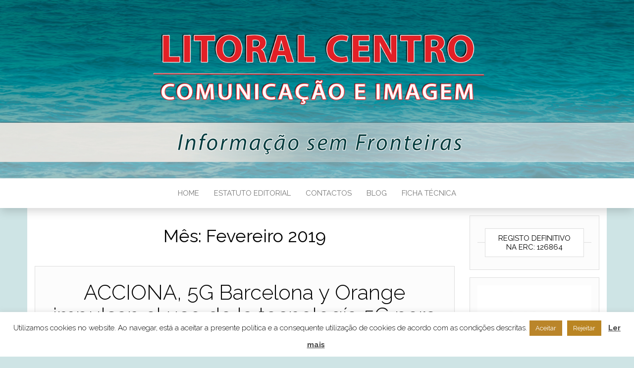

--- FILE ---
content_type: text/html; charset=UTF-8
request_url: https://litoralcentro-comunicacaoeimagem.pt/2019/02/
body_size: 19901
content:
<!DOCTYPE html>
<html lang="pt-PT">
	<head>
		<meta http-equiv="content-type" content="text/html; charset=UTF-8" />
		<meta http-equiv="X-UA-Compatible" content="IE=edge">
		<meta name="viewport" content="width=device-width, initial-scale=1">
		<link rel="pingback" href="https://litoralcentro-comunicacaoeimagem.pt/xmlrpc.php" />
		<title>Fevereiro 2019 &#8211; LITORAL CENTRO &#8211; COMUNICAÇÃO E IMAGEM</title>
<meta name='robots' content='max-image-preview:large' />
<link rel='dns-prefetch' href='//fonts.googleapis.com' />
<link rel="alternate" type="application/rss+xml" title="LITORAL CENTRO - COMUNICAÇÃO E IMAGEM &raquo; Feed" href="https://litoralcentro-comunicacaoeimagem.pt/feed/" />
<link rel="alternate" type="application/rss+xml" title="LITORAL CENTRO - COMUNICAÇÃO E IMAGEM &raquo; Feed de comentários" href="https://litoralcentro-comunicacaoeimagem.pt/comments/feed/" />
<script type="text/javascript">
/* <![CDATA[ */
window._wpemojiSettings = {"baseUrl":"https:\/\/s.w.org\/images\/core\/emoji\/15.0.3\/72x72\/","ext":".png","svgUrl":"https:\/\/s.w.org\/images\/core\/emoji\/15.0.3\/svg\/","svgExt":".svg","source":{"concatemoji":"https:\/\/litoralcentro-comunicacaoeimagem.pt\/wp-includes\/js\/wp-emoji-release.min.js?ver=6.5.7"}};
/*! This file is auto-generated */
!function(i,n){var o,s,e;function c(e){try{var t={supportTests:e,timestamp:(new Date).valueOf()};sessionStorage.setItem(o,JSON.stringify(t))}catch(e){}}function p(e,t,n){e.clearRect(0,0,e.canvas.width,e.canvas.height),e.fillText(t,0,0);var t=new Uint32Array(e.getImageData(0,0,e.canvas.width,e.canvas.height).data),r=(e.clearRect(0,0,e.canvas.width,e.canvas.height),e.fillText(n,0,0),new Uint32Array(e.getImageData(0,0,e.canvas.width,e.canvas.height).data));return t.every(function(e,t){return e===r[t]})}function u(e,t,n){switch(t){case"flag":return n(e,"\ud83c\udff3\ufe0f\u200d\u26a7\ufe0f","\ud83c\udff3\ufe0f\u200b\u26a7\ufe0f")?!1:!n(e,"\ud83c\uddfa\ud83c\uddf3","\ud83c\uddfa\u200b\ud83c\uddf3")&&!n(e,"\ud83c\udff4\udb40\udc67\udb40\udc62\udb40\udc65\udb40\udc6e\udb40\udc67\udb40\udc7f","\ud83c\udff4\u200b\udb40\udc67\u200b\udb40\udc62\u200b\udb40\udc65\u200b\udb40\udc6e\u200b\udb40\udc67\u200b\udb40\udc7f");case"emoji":return!n(e,"\ud83d\udc26\u200d\u2b1b","\ud83d\udc26\u200b\u2b1b")}return!1}function f(e,t,n){var r="undefined"!=typeof WorkerGlobalScope&&self instanceof WorkerGlobalScope?new OffscreenCanvas(300,150):i.createElement("canvas"),a=r.getContext("2d",{willReadFrequently:!0}),o=(a.textBaseline="top",a.font="600 32px Arial",{});return e.forEach(function(e){o[e]=t(a,e,n)}),o}function t(e){var t=i.createElement("script");t.src=e,t.defer=!0,i.head.appendChild(t)}"undefined"!=typeof Promise&&(o="wpEmojiSettingsSupports",s=["flag","emoji"],n.supports={everything:!0,everythingExceptFlag:!0},e=new Promise(function(e){i.addEventListener("DOMContentLoaded",e,{once:!0})}),new Promise(function(t){var n=function(){try{var e=JSON.parse(sessionStorage.getItem(o));if("object"==typeof e&&"number"==typeof e.timestamp&&(new Date).valueOf()<e.timestamp+604800&&"object"==typeof e.supportTests)return e.supportTests}catch(e){}return null}();if(!n){if("undefined"!=typeof Worker&&"undefined"!=typeof OffscreenCanvas&&"undefined"!=typeof URL&&URL.createObjectURL&&"undefined"!=typeof Blob)try{var e="postMessage("+f.toString()+"("+[JSON.stringify(s),u.toString(),p.toString()].join(",")+"));",r=new Blob([e],{type:"text/javascript"}),a=new Worker(URL.createObjectURL(r),{name:"wpTestEmojiSupports"});return void(a.onmessage=function(e){c(n=e.data),a.terminate(),t(n)})}catch(e){}c(n=f(s,u,p))}t(n)}).then(function(e){for(var t in e)n.supports[t]=e[t],n.supports.everything=n.supports.everything&&n.supports[t],"flag"!==t&&(n.supports.everythingExceptFlag=n.supports.everythingExceptFlag&&n.supports[t]);n.supports.everythingExceptFlag=n.supports.everythingExceptFlag&&!n.supports.flag,n.DOMReady=!1,n.readyCallback=function(){n.DOMReady=!0}}).then(function(){return e}).then(function(){var e;n.supports.everything||(n.readyCallback(),(e=n.source||{}).concatemoji?t(e.concatemoji):e.wpemoji&&e.twemoji&&(t(e.twemoji),t(e.wpemoji)))}))}((window,document),window._wpemojiSettings);
/* ]]> */
</script>
<style id='wp-emoji-styles-inline-css' type='text/css'>

	img.wp-smiley, img.emoji {
		display: inline !important;
		border: none !important;
		box-shadow: none !important;
		height: 1em !important;
		width: 1em !important;
		margin: 0 0.07em !important;
		vertical-align: -0.1em !important;
		background: none !important;
		padding: 0 !important;
	}
</style>
<link rel='stylesheet' id='wp-block-library-css' href='https://litoralcentro-comunicacaoeimagem.pt/wp-includes/css/dist/block-library/style.min.css?ver=6.5.7' type='text/css' media='all' />
<style id='classic-theme-styles-inline-css' type='text/css'>
/*! This file is auto-generated */
.wp-block-button__link{color:#fff;background-color:#32373c;border-radius:9999px;box-shadow:none;text-decoration:none;padding:calc(.667em + 2px) calc(1.333em + 2px);font-size:1.125em}.wp-block-file__button{background:#32373c;color:#fff;text-decoration:none}
</style>
<style id='global-styles-inline-css' type='text/css'>
body{--wp--preset--color--black: #000000;--wp--preset--color--cyan-bluish-gray: #abb8c3;--wp--preset--color--white: #ffffff;--wp--preset--color--pale-pink: #f78da7;--wp--preset--color--vivid-red: #cf2e2e;--wp--preset--color--luminous-vivid-orange: #ff6900;--wp--preset--color--luminous-vivid-amber: #fcb900;--wp--preset--color--light-green-cyan: #7bdcb5;--wp--preset--color--vivid-green-cyan: #00d084;--wp--preset--color--pale-cyan-blue: #8ed1fc;--wp--preset--color--vivid-cyan-blue: #0693e3;--wp--preset--color--vivid-purple: #9b51e0;--wp--preset--gradient--vivid-cyan-blue-to-vivid-purple: linear-gradient(135deg,rgba(6,147,227,1) 0%,rgb(155,81,224) 100%);--wp--preset--gradient--light-green-cyan-to-vivid-green-cyan: linear-gradient(135deg,rgb(122,220,180) 0%,rgb(0,208,130) 100%);--wp--preset--gradient--luminous-vivid-amber-to-luminous-vivid-orange: linear-gradient(135deg,rgba(252,185,0,1) 0%,rgba(255,105,0,1) 100%);--wp--preset--gradient--luminous-vivid-orange-to-vivid-red: linear-gradient(135deg,rgba(255,105,0,1) 0%,rgb(207,46,46) 100%);--wp--preset--gradient--very-light-gray-to-cyan-bluish-gray: linear-gradient(135deg,rgb(238,238,238) 0%,rgb(169,184,195) 100%);--wp--preset--gradient--cool-to-warm-spectrum: linear-gradient(135deg,rgb(74,234,220) 0%,rgb(151,120,209) 20%,rgb(207,42,186) 40%,rgb(238,44,130) 60%,rgb(251,105,98) 80%,rgb(254,248,76) 100%);--wp--preset--gradient--blush-light-purple: linear-gradient(135deg,rgb(255,206,236) 0%,rgb(152,150,240) 100%);--wp--preset--gradient--blush-bordeaux: linear-gradient(135deg,rgb(254,205,165) 0%,rgb(254,45,45) 50%,rgb(107,0,62) 100%);--wp--preset--gradient--luminous-dusk: linear-gradient(135deg,rgb(255,203,112) 0%,rgb(199,81,192) 50%,rgb(65,88,208) 100%);--wp--preset--gradient--pale-ocean: linear-gradient(135deg,rgb(255,245,203) 0%,rgb(182,227,212) 50%,rgb(51,167,181) 100%);--wp--preset--gradient--electric-grass: linear-gradient(135deg,rgb(202,248,128) 0%,rgb(113,206,126) 100%);--wp--preset--gradient--midnight: linear-gradient(135deg,rgb(2,3,129) 0%,rgb(40,116,252) 100%);--wp--preset--font-size--small: 13px;--wp--preset--font-size--medium: 20px;--wp--preset--font-size--large: 36px;--wp--preset--font-size--x-large: 42px;--wp--preset--spacing--20: 0.44rem;--wp--preset--spacing--30: 0.67rem;--wp--preset--spacing--40: 1rem;--wp--preset--spacing--50: 1.5rem;--wp--preset--spacing--60: 2.25rem;--wp--preset--spacing--70: 3.38rem;--wp--preset--spacing--80: 5.06rem;--wp--preset--shadow--natural: 6px 6px 9px rgba(0, 0, 0, 0.2);--wp--preset--shadow--deep: 12px 12px 50px rgba(0, 0, 0, 0.4);--wp--preset--shadow--sharp: 6px 6px 0px rgba(0, 0, 0, 0.2);--wp--preset--shadow--outlined: 6px 6px 0px -3px rgba(255, 255, 255, 1), 6px 6px rgba(0, 0, 0, 1);--wp--preset--shadow--crisp: 6px 6px 0px rgba(0, 0, 0, 1);}:where(.is-layout-flex){gap: 0.5em;}:where(.is-layout-grid){gap: 0.5em;}body .is-layout-flex{display: flex;}body .is-layout-flex{flex-wrap: wrap;align-items: center;}body .is-layout-flex > *{margin: 0;}body .is-layout-grid{display: grid;}body .is-layout-grid > *{margin: 0;}:where(.wp-block-columns.is-layout-flex){gap: 2em;}:where(.wp-block-columns.is-layout-grid){gap: 2em;}:where(.wp-block-post-template.is-layout-flex){gap: 1.25em;}:where(.wp-block-post-template.is-layout-grid){gap: 1.25em;}.has-black-color{color: var(--wp--preset--color--black) !important;}.has-cyan-bluish-gray-color{color: var(--wp--preset--color--cyan-bluish-gray) !important;}.has-white-color{color: var(--wp--preset--color--white) !important;}.has-pale-pink-color{color: var(--wp--preset--color--pale-pink) !important;}.has-vivid-red-color{color: var(--wp--preset--color--vivid-red) !important;}.has-luminous-vivid-orange-color{color: var(--wp--preset--color--luminous-vivid-orange) !important;}.has-luminous-vivid-amber-color{color: var(--wp--preset--color--luminous-vivid-amber) !important;}.has-light-green-cyan-color{color: var(--wp--preset--color--light-green-cyan) !important;}.has-vivid-green-cyan-color{color: var(--wp--preset--color--vivid-green-cyan) !important;}.has-pale-cyan-blue-color{color: var(--wp--preset--color--pale-cyan-blue) !important;}.has-vivid-cyan-blue-color{color: var(--wp--preset--color--vivid-cyan-blue) !important;}.has-vivid-purple-color{color: var(--wp--preset--color--vivid-purple) !important;}.has-black-background-color{background-color: var(--wp--preset--color--black) !important;}.has-cyan-bluish-gray-background-color{background-color: var(--wp--preset--color--cyan-bluish-gray) !important;}.has-white-background-color{background-color: var(--wp--preset--color--white) !important;}.has-pale-pink-background-color{background-color: var(--wp--preset--color--pale-pink) !important;}.has-vivid-red-background-color{background-color: var(--wp--preset--color--vivid-red) !important;}.has-luminous-vivid-orange-background-color{background-color: var(--wp--preset--color--luminous-vivid-orange) !important;}.has-luminous-vivid-amber-background-color{background-color: var(--wp--preset--color--luminous-vivid-amber) !important;}.has-light-green-cyan-background-color{background-color: var(--wp--preset--color--light-green-cyan) !important;}.has-vivid-green-cyan-background-color{background-color: var(--wp--preset--color--vivid-green-cyan) !important;}.has-pale-cyan-blue-background-color{background-color: var(--wp--preset--color--pale-cyan-blue) !important;}.has-vivid-cyan-blue-background-color{background-color: var(--wp--preset--color--vivid-cyan-blue) !important;}.has-vivid-purple-background-color{background-color: var(--wp--preset--color--vivid-purple) !important;}.has-black-border-color{border-color: var(--wp--preset--color--black) !important;}.has-cyan-bluish-gray-border-color{border-color: var(--wp--preset--color--cyan-bluish-gray) !important;}.has-white-border-color{border-color: var(--wp--preset--color--white) !important;}.has-pale-pink-border-color{border-color: var(--wp--preset--color--pale-pink) !important;}.has-vivid-red-border-color{border-color: var(--wp--preset--color--vivid-red) !important;}.has-luminous-vivid-orange-border-color{border-color: var(--wp--preset--color--luminous-vivid-orange) !important;}.has-luminous-vivid-amber-border-color{border-color: var(--wp--preset--color--luminous-vivid-amber) !important;}.has-light-green-cyan-border-color{border-color: var(--wp--preset--color--light-green-cyan) !important;}.has-vivid-green-cyan-border-color{border-color: var(--wp--preset--color--vivid-green-cyan) !important;}.has-pale-cyan-blue-border-color{border-color: var(--wp--preset--color--pale-cyan-blue) !important;}.has-vivid-cyan-blue-border-color{border-color: var(--wp--preset--color--vivid-cyan-blue) !important;}.has-vivid-purple-border-color{border-color: var(--wp--preset--color--vivid-purple) !important;}.has-vivid-cyan-blue-to-vivid-purple-gradient-background{background: var(--wp--preset--gradient--vivid-cyan-blue-to-vivid-purple) !important;}.has-light-green-cyan-to-vivid-green-cyan-gradient-background{background: var(--wp--preset--gradient--light-green-cyan-to-vivid-green-cyan) !important;}.has-luminous-vivid-amber-to-luminous-vivid-orange-gradient-background{background: var(--wp--preset--gradient--luminous-vivid-amber-to-luminous-vivid-orange) !important;}.has-luminous-vivid-orange-to-vivid-red-gradient-background{background: var(--wp--preset--gradient--luminous-vivid-orange-to-vivid-red) !important;}.has-very-light-gray-to-cyan-bluish-gray-gradient-background{background: var(--wp--preset--gradient--very-light-gray-to-cyan-bluish-gray) !important;}.has-cool-to-warm-spectrum-gradient-background{background: var(--wp--preset--gradient--cool-to-warm-spectrum) !important;}.has-blush-light-purple-gradient-background{background: var(--wp--preset--gradient--blush-light-purple) !important;}.has-blush-bordeaux-gradient-background{background: var(--wp--preset--gradient--blush-bordeaux) !important;}.has-luminous-dusk-gradient-background{background: var(--wp--preset--gradient--luminous-dusk) !important;}.has-pale-ocean-gradient-background{background: var(--wp--preset--gradient--pale-ocean) !important;}.has-electric-grass-gradient-background{background: var(--wp--preset--gradient--electric-grass) !important;}.has-midnight-gradient-background{background: var(--wp--preset--gradient--midnight) !important;}.has-small-font-size{font-size: var(--wp--preset--font-size--small) !important;}.has-medium-font-size{font-size: var(--wp--preset--font-size--medium) !important;}.has-large-font-size{font-size: var(--wp--preset--font-size--large) !important;}.has-x-large-font-size{font-size: var(--wp--preset--font-size--x-large) !important;}
.wp-block-navigation a:where(:not(.wp-element-button)){color: inherit;}
:where(.wp-block-post-template.is-layout-flex){gap: 1.25em;}:where(.wp-block-post-template.is-layout-grid){gap: 1.25em;}
:where(.wp-block-columns.is-layout-flex){gap: 2em;}:where(.wp-block-columns.is-layout-grid){gap: 2em;}
.wp-block-pullquote{font-size: 1.5em;line-height: 1.6;}
</style>
<link rel='stylesheet' id='cookie-law-info-css' href='https://litoralcentro-comunicacaoeimagem.pt/wp-content/plugins/cookie-law-info/legacy/public/css/cookie-law-info-public.css?ver=3.3.9.1' type='text/css' media='all' />
<link rel='stylesheet' id='cookie-law-info-gdpr-css' href='https://litoralcentro-comunicacaoeimagem.pt/wp-content/plugins/cookie-law-info/legacy/public/css/cookie-law-info-gdpr.css?ver=3.3.9.1' type='text/css' media='all' />
<link rel='stylesheet' id='head-blog-fonts-css' href='https://fonts.googleapis.com/css?family=Raleway%3A300%2C400%2C700&#038;subset=latin-ext' type='text/css' media='all' />
<link rel='stylesheet' id='bootstrap-css' href='https://litoralcentro-comunicacaoeimagem.pt/wp-content/themes/head-blog/css/bootstrap.css?ver=3.3.7' type='text/css' media='all' />
<link rel='stylesheet' id='head-blog-stylesheet-css' href='https://litoralcentro-comunicacaoeimagem.pt/wp-content/themes/head-blog/style.css?ver=1.0.9' type='text/css' media='all' />
<link rel='stylesheet' id='font-awesome-css' href='https://litoralcentro-comunicacaoeimagem.pt/wp-content/themes/head-blog/css/font-awesome.min.css?ver=4.7.0' type='text/css' media='all' />
<link rel='stylesheet' id='msl-main-css' href='https://litoralcentro-comunicacaoeimagem.pt/wp-content/plugins/master-slider/public/assets/css/masterslider.main.css?ver=3.11.0' type='text/css' media='all' />
<link rel='stylesheet' id='msl-custom-css' href='https://litoralcentro-comunicacaoeimagem.pt/wp-content/uploads/master-slider/custom.css?ver=13.5' type='text/css' media='all' />
<script type="text/javascript" src="https://litoralcentro-comunicacaoeimagem.pt/wp-includes/js/jquery/jquery.min.js?ver=3.7.1" id="jquery-core-js"></script>
<script type="text/javascript" src="https://litoralcentro-comunicacaoeimagem.pt/wp-includes/js/jquery/jquery-migrate.min.js?ver=3.4.1" id="jquery-migrate-js"></script>
<script type="text/javascript" id="cookie-law-info-js-extra">
/* <![CDATA[ */
var Cli_Data = {"nn_cookie_ids":[],"cookielist":[],"non_necessary_cookies":[],"ccpaEnabled":"","ccpaRegionBased":"","ccpaBarEnabled":"","strictlyEnabled":["necessary","obligatoire"],"ccpaType":"gdpr","js_blocking":"","custom_integration":"","triggerDomRefresh":"","secure_cookies":""};
var cli_cookiebar_settings = {"animate_speed_hide":"500","animate_speed_show":"500","background":"#ffffff","border":"#b1a6a6c2","border_on":"","button_1_button_colour":"#ba852a","button_1_button_hover":"#956a22","button_1_link_colour":"#fff","button_1_as_button":"1","button_1_new_win":"","button_2_button_colour":"#333","button_2_button_hover":"#292929","button_2_link_colour":"#444","button_2_as_button":"","button_2_hidebar":"1","button_3_button_colour":"#ba8523","button_3_button_hover":"#956a1c","button_3_link_colour":"#fff","button_3_as_button":"1","button_3_new_win":"","button_4_button_colour":"#000","button_4_button_hover":"#000000","button_4_link_colour":"#fff","button_4_as_button":"1","button_7_button_colour":"#61a229","button_7_button_hover":"#4e8221","button_7_link_colour":"#fff","button_7_as_button":"1","button_7_new_win":"","font_family":"inherit","header_fix":"","notify_animate_hide":"1","notify_animate_show":"1","notify_div_id":"#cookie-law-info-bar","notify_position_horizontal":"right","notify_position_vertical":"bottom","scroll_close":"1","scroll_close_reload":"","accept_close_reload":"","reject_close_reload":"","showagain_tab":"","showagain_background":"#fff","showagain_border":"#000","showagain_div_id":"#cookie-law-info-again","showagain_x_position":"100px","text":"#000","show_once_yn":"1","show_once":"10000","logging_on":"","as_popup":"","popup_overlay":"1","bar_heading_text":"","cookie_bar_as":"banner","popup_showagain_position":"bottom-right","widget_position":"left"};
var log_object = {"ajax_url":"https:\/\/litoralcentro-comunicacaoeimagem.pt\/wp-admin\/admin-ajax.php"};
/* ]]> */
</script>
<script type="text/javascript" src="https://litoralcentro-comunicacaoeimagem.pt/wp-content/plugins/cookie-law-info/legacy/public/js/cookie-law-info-public.js?ver=3.3.9.1" id="cookie-law-info-js"></script>
<link rel="https://api.w.org/" href="https://litoralcentro-comunicacaoeimagem.pt/wp-json/" /><link rel="EditURI" type="application/rsd+xml" title="RSD" href="https://litoralcentro-comunicacaoeimagem.pt/xmlrpc.php?rsd" />
<meta name="generator" content="WordPress 6.5.7" />
<script>var ms_grabbing_curosr = 'https://litoralcentro-comunicacaoeimagem.pt/wp-content/plugins/master-slider/public/assets/css/common/grabbing.cur', ms_grab_curosr = 'https://litoralcentro-comunicacaoeimagem.pt/wp-content/plugins/master-slider/public/assets/css/common/grab.cur';</script>
<meta name="generator" content="MasterSlider 3.11.0 - Responsive Touch Image Slider | avt.li/msf" />
	<style id="twentyseventeen-custom-header-styles" type="text/css">
			.site-title,
		.site-description {
			position: absolute;
			clip: rect(1px, 1px, 1px, 1px);
		}
		</style>
	<style type="text/css" id="custom-background-css">
body.custom-background { background-color: #cee4e5; }
</style>
	<link rel="icon" href="https://litoralcentro-comunicacaoeimagem.pt/wp-content/uploads/2019/03/cropped-favicon-32x32.png" sizes="32x32" />
<link rel="icon" href="https://litoralcentro-comunicacaoeimagem.pt/wp-content/uploads/2019/03/cropped-favicon-192x192.png" sizes="192x192" />
<link rel="apple-touch-icon" href="https://litoralcentro-comunicacaoeimagem.pt/wp-content/uploads/2019/03/cropped-favicon-180x180.png" />
<meta name="msapplication-TileImage" content="https://litoralcentro-comunicacaoeimagem.pt/wp-content/uploads/2019/03/cropped-favicon-270x270.png" />
	</head>
	<body id="blog" class="archive date custom-background _masterslider _ms_version_3.11.0">
        		<div class="site-header container-fluid" style="background-image: url(https://litoralcentro-comunicacaoeimagem.pt/wp-content/uploads/2020/01/banner_site_LC_novo_2000x450.jpg)">
	<div class="custom-header container" >
			<div class="site-heading text-center">
        				<div class="site-branding-logo">
									</div>
				<div class="site-branding-text">
											<p class="site-title"><a href="https://litoralcentro-comunicacaoeimagem.pt/" rel="home">LITORAL CENTRO &#8211; COMUNICAÇÃO E IMAGEM</a></p>
					
											<p class="site-description">
							Informação Sem Fronteiras						</p>
									</div><!-- .site-branding-text -->
        			</div>
	</div>
</div>
 
<div class="main-menu">
	<nav id="site-navigation" class="navbar navbar-default navbar-center">     
		<div class="container">   
			<div class="navbar-header">
									<div id="main-menu-panel" class="open-panel" data-panel="main-menu-panel">
						<span></span>
						<span></span>
						<span></span>
					</div>
							</div>
			<div class="menu-container"><ul id="menu-menu-1" class="nav navbar-nav"><li id="menu-item-21" class="menu-item menu-item-type-custom menu-item-object-custom menu-item-home menu-item-21"><a title="HOME" href="http://litoralcentro-comunicacaoeimagem.pt">HOME</a></li>
<li id="menu-item-23" class="menu-item menu-item-type-post_type menu-item-object-page menu-item-23"><a title="ESTATUTO EDITORIAL" href="https://litoralcentro-comunicacaoeimagem.pt/sobre/">ESTATUTO EDITORIAL</a></li>
<li id="menu-item-14290" class="menu-item menu-item-type-post_type menu-item-object-page menu-item-14290"><a title="CONTACTOS" href="https://litoralcentro-comunicacaoeimagem.pt/contactos/">CONTACTOS</a></li>
<li id="menu-item-105566" class="menu-item menu-item-type-custom menu-item-object-custom menu-item-105566"><a title="BLOG" href="http://aveiro123.blogspot.com/">BLOG</a></li>
<li id="menu-item-150903" class="menu-item menu-item-type-post_type menu-item-object-page menu-item-150903"><a title="FICHA TÉCNICA" href="https://litoralcentro-comunicacaoeimagem.pt/ficha-tecnica/">FICHA TÉCNICA</a></li>
</ul></div>		</div>
			</nav> 
</div>
 

<div class="container main-container" role="main">
	<div class="page-area">
		
<!-- start content container -->
<div class="row">

	<div class="col-md-9">
					<header class="archive-page-header text-center">
				<h1 class="page-title">Mês: <span>Fevereiro 2019</span></h1>			</header><!-- .page-header -->
				<article>
	<div class="post-142 post type-post status-publish format-standard hentry category-uncategorized">                    
		<div class="news-item-content news-item text-center">
			<div class="news-text-wrap">
				
				<h2>
					<a href="https://litoralcentro-comunicacaoeimagem.pt/2019/02/28/acciona-5g-barcelona-y-orange-impulsan/">
						ACCIONA, 5G Barcelona y Orange impulsan el uso de la tecnología 5G para el control remoto de vehículos robotizados					</a>
				</h2>
				<div class="cat-links"><a href="https://litoralcentro-comunicacaoeimagem.pt/category/uncategorized/">Sem categoria</a></div>								<div class="post-excerpt">
					<p>por&nbsp;Yesica Flores Gracias al 5G, los tres actores han desarrollado el proyecto piloto ‘Robots colaborativos y autónomos’ Ese tipo de tecnología facilita tiempos de ejecución más rápidos y aumenta el rendimiento industrial El 5G permite operar maquinaria a distancia y reducir problemas de latencia, trabajando en tiempo real&nbsp; ACCIONA, Orange y Mobile World Capital Barcelona,&hellip;</p>
				</div><!-- .post-excerpt -->
				<span class="author-meta">
					<span class="author-meta-by">Por</span>
					<a href="https://litoralcentro-comunicacaoeimagem.pt/author/admin/">
						Carlos Joaquim					</a>
				</span>
					<span class="posted-date">
		28/02/2019	</span>
	<span class="comments-meta">
						<a href="https://litoralcentro-comunicacaoeimagem.pt/2019/02/28/acciona-5g-barcelona-y-orange-impulsan/#respond" rel="nofollow" title="Comentário emACCIONA, 5G Barcelona y Orange impulsan el uso de la tecnología 5G para el control remoto de vehículos robotizados">
					0				</a>
					<i class="fa fa-comments-o"></i>
	</span>
					<div class="read-more-button">
					<a href="https://litoralcentro-comunicacaoeimagem.pt/2019/02/28/acciona-5g-barcelona-y-orange-impulsan/">
						Ler mais					</a>
					</h2>
				</div><!-- .news-text-wrap -->

			</div><!-- .news-item -->
		</div>
</article>
<article>
	<div class="post-143 post type-post status-publish format-standard hentry category-uncategorized">                    
		<div class="news-item-content news-item text-center">
			<div class="news-text-wrap">
				
				<h2>
					<a href="https://litoralcentro-comunicacaoeimagem.pt/2019/02/28/fujifilm-presentara-4-soluciones-para/">
						Fujifilm presentará 4 soluciones para el futuro del negocio de impresión, en Expográfica 2019					</a>
				</h2>
				<div class="cat-links"><a href="https://litoralcentro-comunicacaoeimagem.pt/category/uncategorized/">Sem categoria</a></div>								<div class="post-excerpt">
					<p>por&nbsp;Yesica Flores Fujifilm trabaja para convertirse en un one stop provider, y apoyar a los impresores en cada una de las diferentes áreas de mercado: flexografía, offset, gran formato, digital, fotoacabado y fotografía.&nbsp; Con estas soluciones, Fujifilm busca darles a los impresores oportunidades para mejorar y diversificar su negocio, y a los emprendedores, nuevas opciones&hellip;</p>
				</div><!-- .post-excerpt -->
				<span class="author-meta">
					<span class="author-meta-by">Por</span>
					<a href="https://litoralcentro-comunicacaoeimagem.pt/author/admin/">
						Carlos Joaquim					</a>
				</span>
					<span class="posted-date">
		28/02/2019	</span>
	<span class="comments-meta">
						<a href="https://litoralcentro-comunicacaoeimagem.pt/2019/02/28/fujifilm-presentara-4-soluciones-para/#respond" rel="nofollow" title="Comentário emFujifilm presentará 4 soluciones para el futuro del negocio de impresión, en Expográfica 2019">
					0				</a>
					<i class="fa fa-comments-o"></i>
	</span>
					<div class="read-more-button">
					<a href="https://litoralcentro-comunicacaoeimagem.pt/2019/02/28/fujifilm-presentara-4-soluciones-para/">
						Ler mais					</a>
					</h2>
				</div><!-- .news-text-wrap -->

			</div><!-- .news-item -->
		</div>
</article>
<article>
	<div class="post-144 post type-post status-publish format-standard hentry category-uncategorized">                    
		<div class="news-item-content news-item text-center">
			<div class="news-text-wrap">
				
				<h2>
					<a href="https://litoralcentro-comunicacaoeimagem.pt/2019/02/28/radio-universidade-de-coimbra-celebra-o/">
						Rádio Universidade de Coimbra celebra o seu 33º aniversário em emissão exterior					</a>
				</h2>
				<div class="cat-links"><a href="https://litoralcentro-comunicacaoeimagem.pt/category/uncategorized/">Sem categoria</a></div>								<div class="post-excerpt">
					<p>A Rádio Universidade de Coimbra (RUC) celebra os seus 33 anos fora de estúdios numa emissão exterior dia 1 de&nbsp;Março&nbsp; A RUC vive no segundo piso da Associação Académica de Coimbra, mas no dia 1 de Março quer celebrar fora de paredes os seus 33 anos de idade, com uma emissão especial no exterior.&nbsp; Acontece&hellip;</p>
				</div><!-- .post-excerpt -->
				<span class="author-meta">
					<span class="author-meta-by">Por</span>
					<a href="https://litoralcentro-comunicacaoeimagem.pt/author/admin/">
						Carlos Joaquim					</a>
				</span>
					<span class="posted-date">
		28/02/2019	</span>
	<span class="comments-meta">
						<a href="https://litoralcentro-comunicacaoeimagem.pt/2019/02/28/radio-universidade-de-coimbra-celebra-o/#respond" rel="nofollow" title="Comentário emRádio Universidade de Coimbra celebra o seu 33º aniversário em emissão exterior">
					0				</a>
					<i class="fa fa-comments-o"></i>
	</span>
					<div class="read-more-button">
					<a href="https://litoralcentro-comunicacaoeimagem.pt/2019/02/28/radio-universidade-de-coimbra-celebra-o/">
						Ler mais					</a>
					</h2>
				</div><!-- .news-text-wrap -->

			</div><!-- .news-item -->
		</div>
</article>
<article>
	<div class="post-145 post type-post status-publish format-standard hentry category-uncategorized">                    
		<div class="news-item-content news-item text-center">
			<div class="news-text-wrap">
				
				<h2>
					<a href="https://litoralcentro-comunicacaoeimagem.pt/2019/02/28/recolha-de-pilhas-e-baterias-usadas/">
						Recolha de pilhas e baterias usadas permite doação de ventilador ao IPO					</a>
				</h2>
				<div class="cat-links"><a href="https://litoralcentro-comunicacaoeimagem.pt/category/uncategorized/">Sem categoria</a></div>								<div class="post-excerpt">
					<p>A recolha de mais de três milhões de pilhas e baterias usadas permitiu a doação de um ventilador ao Instituto Português de Oncologia (IPO) de Lisboa, divulgou hoje a Ecopilhas, sociedade gestora desses resíduos.&nbsp; A Ecopilhas desafiou os portugueses a colocarem pilhas e baterias usadas num dos mais de 20.000 pilhões existentes em Portugal e&hellip;</p>
				</div><!-- .post-excerpt -->
				<span class="author-meta">
					<span class="author-meta-by">Por</span>
					<a href="https://litoralcentro-comunicacaoeimagem.pt/author/admin/">
						Carlos Joaquim					</a>
				</span>
					<span class="posted-date">
		28/02/2019	</span>
	<span class="comments-meta">
						<a href="https://litoralcentro-comunicacaoeimagem.pt/2019/02/28/recolha-de-pilhas-e-baterias-usadas/#respond" rel="nofollow" title="Comentário emRecolha de pilhas e baterias usadas permite doação de ventilador ao IPO">
					0				</a>
					<i class="fa fa-comments-o"></i>
	</span>
					<div class="read-more-button">
					<a href="https://litoralcentro-comunicacaoeimagem.pt/2019/02/28/recolha-de-pilhas-e-baterias-usadas/">
						Ler mais					</a>
					</h2>
				</div><!-- .news-text-wrap -->

			</div><!-- .news-item -->
		</div>
</article>
<article>
	<div class="post-146 post type-post status-publish format-standard hentry category-uncategorized">                    
		<div class="news-item-content news-item text-center">
			<div class="news-text-wrap">
				
				<h2>
					<a href="https://litoralcentro-comunicacaoeimagem.pt/2019/02/28/professora-agredida-soco-e-pontape-por/">
						Professora agredida “a soco e pontapé” por mãe de uma aluna à porta de escola no Porto					</a>
				</h2>
				<div class="cat-links"><a href="https://litoralcentro-comunicacaoeimagem.pt/category/uncategorized/">Sem categoria</a></div>								<div class="post-excerpt">
					<p>Docente de 45 anos foi levada para o Hospital de Santo António para receber assistência médica. TVI24 Uma professora da Escola Básica da Torrinha, no Porto, foi agredida &#8220;a soco e pontapé&#8221; à porta daquele estabelecimento de ensino, por uma encarregada de educação, revelou esta quinta-feira à agência Lusa fonte da PSP. De acordo com&hellip;</p>
				</div><!-- .post-excerpt -->
				<span class="author-meta">
					<span class="author-meta-by">Por</span>
					<a href="https://litoralcentro-comunicacaoeimagem.pt/author/admin/">
						Carlos Joaquim					</a>
				</span>
					<span class="posted-date">
		28/02/2019	</span>
	<span class="comments-meta">
						<a href="https://litoralcentro-comunicacaoeimagem.pt/2019/02/28/professora-agredida-soco-e-pontape-por/#respond" rel="nofollow" title="Comentário emProfessora agredida “a soco e pontapé” por mãe de uma aluna à porta de escola no Porto">
					0				</a>
					<i class="fa fa-comments-o"></i>
	</span>
					<div class="read-more-button">
					<a href="https://litoralcentro-comunicacaoeimagem.pt/2019/02/28/professora-agredida-soco-e-pontape-por/">
						Ler mais					</a>
					</h2>
				</div><!-- .news-text-wrap -->

			</div><!-- .news-item -->
		</div>
</article>
<article>
	<div class="post-147 post type-post status-publish format-standard hentry category-uncategorized">                    
		<div class="news-item-content news-item text-center">
			<div class="news-text-wrap">
				
				<h2>
					<a href="https://litoralcentro-comunicacaoeimagem.pt/2019/02/28/nace-la-primera-generacion-de-huerfanos/">
						Nace la primera generación de Huérfanos Digitales en México					</a>
				</h2>
				<div class="cat-links"><a href="https://litoralcentro-comunicacaoeimagem.pt/category/uncategorized/">Sem categoria</a></div>								<div class="post-excerpt">
					<p>por&nbsp;Yesica Flores &#8211; Consultorios médicos empiezan a tener un común denominador hijos que se quejan de la adicción de sus padres al teléfono celular -De un lustro a la fecha se han dado señales de los primeros niños que experimentan abandono materno y paterno debido a la adicción de sus padres al teléfono inteligente -8&hellip;</p>
				</div><!-- .post-excerpt -->
				<span class="author-meta">
					<span class="author-meta-by">Por</span>
					<a href="https://litoralcentro-comunicacaoeimagem.pt/author/admin/">
						Carlos Joaquim					</a>
				</span>
					<span class="posted-date">
		28/02/2019	</span>
	<span class="comments-meta">
						<a href="https://litoralcentro-comunicacaoeimagem.pt/2019/02/28/nace-la-primera-generacion-de-huerfanos/#respond" rel="nofollow" title="Comentário emNace la primera generación de Huérfanos Digitales en México">
					0				</a>
					<i class="fa fa-comments-o"></i>
	</span>
					<div class="read-more-button">
					<a href="https://litoralcentro-comunicacaoeimagem.pt/2019/02/28/nace-la-primera-generacion-de-huerfanos/">
						Ler mais					</a>
					</h2>
				</div><!-- .news-text-wrap -->

			</div><!-- .news-item -->
		</div>
</article>
<article>
	<div class="post-148 post type-post status-publish format-standard hentry category-uncategorized">                    
		<div class="news-item-content news-item text-center">
			<div class="news-text-wrap">
				
				<h2>
					<a href="https://litoralcentro-comunicacaoeimagem.pt/2019/02/28/mas-de-50-paises-asignaran-recursos-la/">
						Más de 50 países asignarán recursos a la tecnología 5G					</a>
				</h2>
				<div class="cat-links"><a href="https://litoralcentro-comunicacaoeimagem.pt/category/uncategorized/">Sem categoria</a></div>								<div class="post-excerpt">
					<p>por&nbsp;Yesica Flores • En el MWC 2019 Huawei presenta solucion simplificada 5G que ayuda reducir costos operativos. Durante el Mobile World Congress 2019, Huawei lanzó la solución simplificada 5G, una tecnología que ofrece soluciones que ayudan a los operadores a construir una red de alto rendimiento y experiencia de usuario superiores, una implementación rápida y&hellip;</p>
				</div><!-- .post-excerpt -->
				<span class="author-meta">
					<span class="author-meta-by">Por</span>
					<a href="https://litoralcentro-comunicacaoeimagem.pt/author/admin/">
						Carlos Joaquim					</a>
				</span>
					<span class="posted-date">
		28/02/2019	</span>
	<span class="comments-meta">
						<a href="https://litoralcentro-comunicacaoeimagem.pt/2019/02/28/mas-de-50-paises-asignaran-recursos-la/#respond" rel="nofollow" title="Comentário emMás de 50 países asignarán recursos a la tecnología 5G">
					0				</a>
					<i class="fa fa-comments-o"></i>
	</span>
					<div class="read-more-button">
					<a href="https://litoralcentro-comunicacaoeimagem.pt/2019/02/28/mas-de-50-paises-asignaran-recursos-la/">
						Ler mais					</a>
					</h2>
				</div><!-- .news-text-wrap -->

			</div><!-- .news-item -->
		</div>
</article>
<article>
	<div class="post-149 post type-post status-publish format-standard hentry category-uncategorized">                    
		<div class="news-item-content news-item text-center">
			<div class="news-text-wrap">
				
				<h2>
					<a href="https://litoralcentro-comunicacaoeimagem.pt/2019/02/28/los-jugadores-de-league-of-legends/">
						Los jugadores de League of Legends podrán elegir el próximo aspecto de Tristana					</a>
				</h2>
				<div class="cat-links"><a href="https://litoralcentro-comunicacaoeimagem.pt/category/uncategorized/">Sem categoria</a></div>								<div class="post-excerpt">
					<p>por&nbsp;Yesica Flores Riot Games convoca a todos los jugadores de League of Legends a participar en una votación que decidirá la evolución del próximo aspecto de una de sus personajes favoritos. Los fanáticos podrán seguir la evolución de Tristana a través de la web Nexus y quienes voten antes del 6 de marzo, tendrán un&hellip;</p>
				</div><!-- .post-excerpt -->
				<span class="author-meta">
					<span class="author-meta-by">Por</span>
					<a href="https://litoralcentro-comunicacaoeimagem.pt/author/admin/">
						Carlos Joaquim					</a>
				</span>
					<span class="posted-date">
		28/02/2019	</span>
	<span class="comments-meta">
						<a href="https://litoralcentro-comunicacaoeimagem.pt/2019/02/28/los-jugadores-de-league-of-legends/#respond" rel="nofollow" title="Comentário emLos jugadores de League of Legends podrán elegir el próximo aspecto de Tristana">
					0				</a>
					<i class="fa fa-comments-o"></i>
	</span>
					<div class="read-more-button">
					<a href="https://litoralcentro-comunicacaoeimagem.pt/2019/02/28/los-jugadores-de-league-of-legends/">
						Ler mais					</a>
					</h2>
				</div><!-- .news-text-wrap -->

			</div><!-- .news-item -->
		</div>
</article>
<article>
	<div class="post-150 post type-post status-publish format-standard hentry category-uncategorized">                    
		<div class="news-item-content news-item text-center">
			<div class="news-text-wrap">
				
				<h2>
					<a href="https://litoralcentro-comunicacaoeimagem.pt/2019/02/28/la-tecnologia-tambien-puede-aumentar-la/">
						La tecnología también puede aumentar la oferta laboral y el consumo de arte en México					</a>
				</h2>
				<div class="cat-links"><a href="https://litoralcentro-comunicacaoeimagem.pt/category/uncategorized/">Sem categoria</a></div>								<div class="post-excerpt">
					<p>por&nbsp;Yesica Flores ● No es que no existan suficientes artistas o creativos, solo que no había un puente que los conectara para enriquecer los productos artístico-culturales&nbsp; Audiciones Latinas, la plataforma mexicana que conecta al talento artístico profesional de habla hispana con vacantes en casas productoras, disqueras, castineras, creadores de proyectos independientes y gestores culturales, entre&hellip;</p>
				</div><!-- .post-excerpt -->
				<span class="author-meta">
					<span class="author-meta-by">Por</span>
					<a href="https://litoralcentro-comunicacaoeimagem.pt/author/admin/">
						Carlos Joaquim					</a>
				</span>
					<span class="posted-date">
		28/02/2019	</span>
	<span class="comments-meta">
						<a href="https://litoralcentro-comunicacaoeimagem.pt/2019/02/28/la-tecnologia-tambien-puede-aumentar-la/#respond" rel="nofollow" title="Comentário emLa tecnología también puede aumentar la oferta laboral y el consumo de arte en México">
					0				</a>
					<i class="fa fa-comments-o"></i>
	</span>
					<div class="read-more-button">
					<a href="https://litoralcentro-comunicacaoeimagem.pt/2019/02/28/la-tecnologia-tambien-puede-aumentar-la/">
						Ler mais					</a>
					</h2>
				</div><!-- .news-text-wrap -->

			</div><!-- .news-item -->
		</div>
</article>
<article>
	<div class="post-151 post type-post status-publish format-standard hentry category-uncategorized">                    
		<div class="news-item-content news-item text-center">
			<div class="news-text-wrap">
				
				<h2>
					<a href="https://litoralcentro-comunicacaoeimagem.pt/2019/02/28/dassault-systemes-da-un-paso-mas-en-la/">
						Dassault Systèmes da un paso más en la transformación digital de la experiencia de diseño de productos eléctricos inteligentes					</a>
				</h2>
				<div class="cat-links"><a href="https://litoralcentro-comunicacaoeimagem.pt/category/uncategorized/">Sem categoria</a></div>								<div class="post-excerpt">
					<p>por&nbsp;Yesica Flores Dassault Systèmes adquiere elecworks, el software de diseño de proyectos eléctricos y automatización de Trace Software. Elecworks se sitúa en el centro de las aplicaciones Eléctricas del porfolio de SOLIDWORKS para desarrollar productos inteligentes de alta tecnología, equipamiento industrial y energía.&nbsp; La implementación de soluciones mecatrónicas integradas en la plataforma 3DEXPERIENCE ayudará a&hellip;</p>
				</div><!-- .post-excerpt -->
				<span class="author-meta">
					<span class="author-meta-by">Por</span>
					<a href="https://litoralcentro-comunicacaoeimagem.pt/author/admin/">
						Carlos Joaquim					</a>
				</span>
					<span class="posted-date">
		28/02/2019	</span>
	<span class="comments-meta">
						<a href="https://litoralcentro-comunicacaoeimagem.pt/2019/02/28/dassault-systemes-da-un-paso-mas-en-la/#respond" rel="nofollow" title="Comentário emDassault Systèmes da un paso más en la transformación digital de la experiencia de diseño de productos eléctricos inteligentes">
					0				</a>
					<i class="fa fa-comments-o"></i>
	</span>
					<div class="read-more-button">
					<a href="https://litoralcentro-comunicacaoeimagem.pt/2019/02/28/dassault-systemes-da-un-paso-mas-en-la/">
						Ler mais					</a>
					</h2>
				</div><!-- .news-text-wrap -->

			</div><!-- .news-item -->
		</div>
</article>
<article>
	<div class="post-152 post type-post status-publish format-standard hentry category-uncategorized">                    
		<div class="news-item-content news-item text-center">
			<div class="news-text-wrap">
				
				<h2>
					<a href="https://litoralcentro-comunicacaoeimagem.pt/2019/02/28/bicsi-cala-2019-mexico-listo-para-tener/">
						BICSI CALA 2019, ¡México listo para tener Ciudades Inteligentes!					</a>
				</h2>
				<div class="cat-links"><a href="https://litoralcentro-comunicacaoeimagem.pt/category/uncategorized/">Sem categoria</a></div>								<div class="post-excerpt">
					<p>por&nbsp;Yesica Flores El término Ciudades Inteligentes se escucho por primera vez en el año 2002, a partir de ese momento la tecnología a crecido a pasos agigantados tanto que en el mundo ya existen 120 ciudades inteligentes, que son autosustentables. En entrevista con el Ingeniero Roberto Sánchez, Miembro de BICSI y Sr. Consultant en PlaneRs,&hellip;</p>
				</div><!-- .post-excerpt -->
				<span class="author-meta">
					<span class="author-meta-by">Por</span>
					<a href="https://litoralcentro-comunicacaoeimagem.pt/author/admin/">
						Carlos Joaquim					</a>
				</span>
					<span class="posted-date">
		28/02/2019	</span>
	<span class="comments-meta">
						<a href="https://litoralcentro-comunicacaoeimagem.pt/2019/02/28/bicsi-cala-2019-mexico-listo-para-tener/#respond" rel="nofollow" title="Comentário emBICSI CALA 2019, ¡México listo para tener Ciudades Inteligentes!">
					0				</a>
					<i class="fa fa-comments-o"></i>
	</span>
					<div class="read-more-button">
					<a href="https://litoralcentro-comunicacaoeimagem.pt/2019/02/28/bicsi-cala-2019-mexico-listo-para-tener/">
						Ler mais					</a>
					</h2>
				</div><!-- .news-text-wrap -->

			</div><!-- .news-item -->
		</div>
</article>
<article>
	<div class="post-153 post type-post status-publish format-standard hentry category-uncategorized">                    
		<div class="news-item-content news-item text-center">
			<div class="news-text-wrap">
				
				<h2>
					<a href="https://litoralcentro-comunicacaoeimagem.pt/2019/02/28/red-hat-lanza-nuevo-programa-de/">
						Red Hat lanza nuevo programa de certificación para promover el futuro de la innovación en telecomunicaciones					</a>
				</h2>
				<div class="cat-links"><a href="https://litoralcentro-comunicacaoeimagem.pt/category/uncategorized/">Sem categoria</a></div>								<div class="post-excerpt">
					<p>por&nbsp;Yesica Flores El Red Hat Certified Architect Program in Telco Cloud está diseñado para ayudar a los ingenieros a desarrollar las habilidades necesarias para construir y mantener nubes de telecomunicaciones “core-to-edge” En el Mobile World Congress 2019, Red Hat, Inc.&nbsp;(NYSE: RHT), el proveedor líder mundial de soluciones de código abierto, anunció hoy el lanzamiento de&hellip;</p>
				</div><!-- .post-excerpt -->
				<span class="author-meta">
					<span class="author-meta-by">Por</span>
					<a href="https://litoralcentro-comunicacaoeimagem.pt/author/admin/">
						Carlos Joaquim					</a>
				</span>
					<span class="posted-date">
		28/02/2019	</span>
	<span class="comments-meta">
						<a href="https://litoralcentro-comunicacaoeimagem.pt/2019/02/28/red-hat-lanza-nuevo-programa-de/#respond" rel="nofollow" title="Comentário emRed Hat lanza nuevo programa de certificación para promover el futuro de la innovación en telecomunicaciones">
					0				</a>
					<i class="fa fa-comments-o"></i>
	</span>
					<div class="read-more-button">
					<a href="https://litoralcentro-comunicacaoeimagem.pt/2019/02/28/red-hat-lanza-nuevo-programa-de/">
						Ler mais					</a>
					</h2>
				</div><!-- .news-text-wrap -->

			</div><!-- .news-item -->
		</div>
</article>
<article>
	<div class="post-154 post type-post status-publish format-standard hentry category-uncategorized">                    
		<div class="news-item-content news-item text-center">
			<div class="news-text-wrap">
				
				<h2>
					<a href="https://litoralcentro-comunicacaoeimagem.pt/2019/02/28/seminario-o-clima-de-futuro-e-protecao/">
						Seminário “O Clima de Futuro e a Proteção Civil” em Cantanhede					</a>
				</h2>
				<div class="cat-links"><a href="https://litoralcentro-comunicacaoeimagem.pt/category/uncategorized/">Sem categoria</a></div>								<div class="post-excerpt">
									</div><!-- .post-excerpt -->
				<span class="author-meta">
					<span class="author-meta-by">Por</span>
					<a href="https://litoralcentro-comunicacaoeimagem.pt/author/admin/">
						Carlos Joaquim					</a>
				</span>
					<span class="posted-date">
		28/02/2019	</span>
	<span class="comments-meta">
						<a href="https://litoralcentro-comunicacaoeimagem.pt/2019/02/28/seminario-o-clima-de-futuro-e-protecao/#respond" rel="nofollow" title="Comentário emSeminário “O Clima de Futuro e a Proteção Civil” em Cantanhede">
					0				</a>
					<i class="fa fa-comments-o"></i>
	</span>
					<div class="read-more-button">
					<a href="https://litoralcentro-comunicacaoeimagem.pt/2019/02/28/seminario-o-clima-de-futuro-e-protecao/">
						Ler mais					</a>
					</h2>
				</div><!-- .news-text-wrap -->

			</div><!-- .news-item -->
		</div>
</article>
<article>
	<div class="post-155 post type-post status-publish format-standard hentry category-uncategorized">                    
		<div class="news-item-content news-item text-center">
			<div class="news-text-wrap">
				
				<h2>
					<a href="https://litoralcentro-comunicacaoeimagem.pt/2019/02/28/sporting-admite-necessidade-de/">
						Sporting admite “necessidade de tesouraria brutal”, mas descarta venda de jogadores					</a>
				</h2>
				<div class="cat-links"><a href="https://litoralcentro-comunicacaoeimagem.pt/category/uncategorized/">Sem categoria</a></div>								<div class="post-excerpt">
					<p>O vice-presidente do clube de Alvalade aponta o dedo à direção anterior liderada por Bruno de Carvalho face à situação financeira atual.&nbsp; A SAD do Sporting admitiu necessidades de tesouraria até ao final da época de futebol de 2018/19 numa comunicação à Comissão do Mercado de Valores Mobiliários (CMVM), mas a direção diz que se&hellip;</p>
				</div><!-- .post-excerpt -->
				<span class="author-meta">
					<span class="author-meta-by">Por</span>
					<a href="https://litoralcentro-comunicacaoeimagem.pt/author/admin/">
						Carlos Joaquim					</a>
				</span>
					<span class="posted-date">
		28/02/2019	</span>
	<span class="comments-meta">
						<a href="https://litoralcentro-comunicacaoeimagem.pt/2019/02/28/sporting-admite-necessidade-de/#respond" rel="nofollow" title="Comentário emSporting admite “necessidade de tesouraria brutal”, mas descarta venda de jogadores">
					0				</a>
					<i class="fa fa-comments-o"></i>
	</span>
					<div class="read-more-button">
					<a href="https://litoralcentro-comunicacaoeimagem.pt/2019/02/28/sporting-admite-necessidade-de/">
						Ler mais					</a>
					</h2>
				</div><!-- .news-text-wrap -->

			</div><!-- .news-item -->
		</div>
</article>
<article>
	<div class="post-156 post type-post status-publish format-standard hentry category-uncategorized">                    
		<div class="news-item-content news-item text-center">
			<div class="news-text-wrap">
				
				<h2>
					<a href="https://litoralcentro-comunicacaoeimagem.pt/2019/02/28/como-mantener-la-red-wi-fi-segura/">
						Cómo mantener la red WI-FI segura durante la transformación digital?					</a>
				</h2>
				<div class="cat-links"><a href="https://litoralcentro-comunicacaoeimagem.pt/category/uncategorized/">Sem categoria</a></div>								<div class="post-excerpt">
					<p>por&nbsp;Yesica Flores Por Leandro Werder, director de Ingeniería de Ventas y Tecnologías de Acceso Seguro para Fortinet América Latina y el Caribe&nbsp; Cada día más, con la transformación digital, las empresas tienden a buscar una manera de ofrecer nuevos servicios a sus clientes internos y externos. La red inalámbrica es indudablemente un medio popular en&hellip;</p>
				</div><!-- .post-excerpt -->
				<span class="author-meta">
					<span class="author-meta-by">Por</span>
					<a href="https://litoralcentro-comunicacaoeimagem.pt/author/admin/">
						Carlos Joaquim					</a>
				</span>
					<span class="posted-date">
		28/02/2019	</span>
	<span class="comments-meta">
						<a href="https://litoralcentro-comunicacaoeimagem.pt/2019/02/28/como-mantener-la-red-wi-fi-segura/#respond" rel="nofollow" title="Comentário emCómo mantener la red WI-FI segura durante la transformación digital?">
					0				</a>
					<i class="fa fa-comments-o"></i>
	</span>
					<div class="read-more-button">
					<a href="https://litoralcentro-comunicacaoeimagem.pt/2019/02/28/como-mantener-la-red-wi-fi-segura/">
						Ler mais					</a>
					</h2>
				</div><!-- .news-text-wrap -->

			</div><!-- .news-item -->
		</div>
</article>

	<nav class="navigation pagination" aria-label="Artigos">
		<h2 class="screen-reader-text">Navegação de artigos</h2>
		<div class="nav-links"><span aria-current="page" class="page-numbers current">1</span>
<a class="page-numbers" href="https://litoralcentro-comunicacaoeimagem.pt/2019/02/page/2/">2</a>
<span class="page-numbers dots">&hellip;</span>
<a class="page-numbers" href="https://litoralcentro-comunicacaoeimagem.pt/2019/02/page/63/">63</a>
<a class="next page-numbers" href="https://litoralcentro-comunicacaoeimagem.pt/2019/02/page/2/">Seguinte</a></div>
	</nav>
	</div>

		<aside id="sidebar" class="col-md-3">
    <div class="sidebar__inner">
		  <div id="text-3" class="widget widget_text"><div class="widget-title"><h3>Registo definitivo na ERC: 126864</h3></div>			<div class="textwidget"></div>
		</div><div id="custom_html-9" class="widget_text widget widget_custom_html"><div class="textwidget custom-html-widget"><a href="https://apmedio.pt" target="_blank" rel="noopener"><img src="http://litoralcentro-comunicacaoeimagem.pt/wp-content/uploads/2025/09/armedio.jpg" alt="Armedio"></a><br><br>
<a href="http://aveiro123.blogspot.com/" target="_blank" rel="noopener"><img src="http://litoralcentro-comunicacaoeimagem.pt/wp-content/uploads/2019/12/blog_novo.jpg" alt="Litoral Centro"></a></div></div><div id="categories-4" class="widget widget_categories"><div class="widget-title"><h3>Categorias</h3></div>
			<ul>
					<li class="cat-item cat-item-17"><a href="https://litoralcentro-comunicacaoeimagem.pt/category/actualidade/">Actualidade</a>
</li>
	<li class="cat-item cat-item-67"><a href="https://litoralcentro-comunicacaoeimagem.pt/category/adegas-tipicas/">Adegas Típicas</a>
</li>
	<li class="cat-item cat-item-90"><a href="https://litoralcentro-comunicacaoeimagem.pt/category/ajuda/">Ajuda</a>
</li>
	<li class="cat-item cat-item-85"><a href="https://litoralcentro-comunicacaoeimagem.pt/category/alerta/">Alerta</a>
</li>
	<li class="cat-item cat-item-91"><a href="https://litoralcentro-comunicacaoeimagem.pt/category/alimentacao/">Alimentação</a>
</li>
	<li class="cat-item cat-item-69"><a href="https://litoralcentro-comunicacaoeimagem.pt/category/alteracoes-climaticas/">Alterações Climáticas</a>
</li>
	<li class="cat-item cat-item-47"><a href="https://litoralcentro-comunicacaoeimagem.pt/category/ambiente/">Ambiente</a>
</li>
	<li class="cat-item cat-item-89"><a href="https://litoralcentro-comunicacaoeimagem.pt/category/apoio/">Apoio</a>
</li>
	<li class="cat-item cat-item-88"><a href="https://litoralcentro-comunicacaoeimagem.pt/category/ar_livre/">Ar Livre</a>
</li>
	<li class="cat-item cat-item-4"><a href="https://litoralcentro-comunicacaoeimagem.pt/category/artigo/">Artigos</a>
</li>
	<li class="cat-item cat-item-110"><a href="https://litoralcentro-comunicacaoeimagem.pt/category/automovel/">Automóvel</a>
</li>
	<li class="cat-item cat-item-48"><a href="https://litoralcentro-comunicacaoeimagem.pt/category/casos-de-policia/">Casos de Polícia</a>
</li>
	<li class="cat-item cat-item-105"><a href="https://litoralcentro-comunicacaoeimagem.pt/category/cidadania-e-desenvolvimento/">Cidadania e Desenvolvimento</a>
</li>
	<li class="cat-item cat-item-36"><a href="https://litoralcentro-comunicacaoeimagem.pt/category/ciencia/">Ciência</a>
</li>
	<li class="cat-item cat-item-114"><a href="https://litoralcentro-comunicacaoeimagem.pt/category/ciencia-e-tecnologia/">Ciência &amp; Tecnologia</a>
</li>
	<li class="cat-item cat-item-23"><a href="https://litoralcentro-comunicacaoeimagem.pt/category/classificados/">Classificados</a>
</li>
	<li class="cat-item cat-item-97"><a href="https://litoralcentro-comunicacaoeimagem.pt/category/comercio/">Comércio</a>
</li>
	<li class="cat-item cat-item-81"><a href="https://litoralcentro-comunicacaoeimagem.pt/category/comportamento/">Comportamento</a>
</li>
	<li class="cat-item cat-item-96"><a href="https://litoralcentro-comunicacaoeimagem.pt/category/comunicado/">Comunicado</a>
</li>
	<li class="cat-item cat-item-83"><a href="https://litoralcentro-comunicacaoeimagem.pt/category/conferencia/">Conferência</a>
</li>
	<li class="cat-item cat-item-82"><a href="https://litoralcentro-comunicacaoeimagem.pt/category/congresso/">Congresso</a>
</li>
	<li class="cat-item cat-item-98"><a href="https://litoralcentro-comunicacaoeimagem.pt/category/convivio/">Convívio</a>
</li>
	<li class="cat-item cat-item-92"><a href="https://litoralcentro-comunicacaoeimagem.pt/category/cronica/">Crónica</a>
</li>
	<li class="cat-item cat-item-40"><a href="https://litoralcentro-comunicacaoeimagem.pt/category/cultura/">Cultura</a>
<ul class='children'>
	<li class="cat-item cat-item-68"><a href="https://litoralcentro-comunicacaoeimagem.pt/category/cultura/artes-plasticas/">Artes Plásticas</a>
</li>
	<li class="cat-item cat-item-103"><a href="https://litoralcentro-comunicacaoeimagem.pt/category/cultura/bibliotecas/">Bibliotecas</a>
</li>
	<li class="cat-item cat-item-52"><a href="https://litoralcentro-comunicacaoeimagem.pt/category/cultura/espectaculo/">Espectáculo</a>
</li>
	<li class="cat-item cat-item-51"><a href="https://litoralcentro-comunicacaoeimagem.pt/category/cultura/exposicao/">Exposição</a>
</li>
	<li class="cat-item cat-item-70"><a href="https://litoralcentro-comunicacaoeimagem.pt/category/cultura/festas-e-romarias/">Festas e Romarias</a>
</li>
	<li class="cat-item cat-item-43"><a href="https://litoralcentro-comunicacaoeimagem.pt/category/cultura/livros/">Livros</a>
</li>
	<li class="cat-item cat-item-102"><a href="https://litoralcentro-comunicacaoeimagem.pt/category/cultura/museus/">Museus</a>
</li>
	<li class="cat-item cat-item-6"><a href="https://litoralcentro-comunicacaoeimagem.pt/category/cultura/musica/">Música</a>
	<ul class='children'>
	<li class="cat-item cat-item-111"><a href="https://litoralcentro-comunicacaoeimagem.pt/category/cultura/musica/concertos/">Concertos</a>
</li>
	<li class="cat-item cat-item-71"><a href="https://litoralcentro-comunicacaoeimagem.pt/category/cultura/musica/festivais-de-musica/">Festivais de Música</a>
</li>
	</ul>
</li>
	<li class="cat-item cat-item-32"><a href="https://litoralcentro-comunicacaoeimagem.pt/category/cultura/poesia/">Poesia</a>
</li>
</ul>
</li>
	<li class="cat-item cat-item-11"><a href="https://litoralcentro-comunicacaoeimagem.pt/category/desporto/">Desporto</a>
</li>
	<li class="cat-item cat-item-86"><a href="https://litoralcentro-comunicacaoeimagem.pt/category/destaque/">Destaque</a>
</li>
	<li class="cat-item cat-item-99"><a href="https://litoralcentro-comunicacaoeimagem.pt/category/direitos-e-deveres/">Direitos e Deveres</a>
</li>
	<li class="cat-item cat-item-41"><a href="https://litoralcentro-comunicacaoeimagem.pt/category/economia/">Economia</a>
</li>
	<li class="cat-item cat-item-7"><a href="https://litoralcentro-comunicacaoeimagem.pt/category/editorial/">Editorial</a>
</li>
	<li class="cat-item cat-item-49"><a href="https://litoralcentro-comunicacaoeimagem.pt/category/educacao/">Educação</a>
<ul class='children'>
	<li class="cat-item cat-item-50"><a href="https://litoralcentro-comunicacaoeimagem.pt/category/educacao/ensino-superior/">Ensino Superior</a>
</li>
	<li class="cat-item cat-item-59"><a href="https://litoralcentro-comunicacaoeimagem.pt/category/educacao/escolas/">Escolas</a>
</li>
	<li class="cat-item cat-item-61"><a href="https://litoralcentro-comunicacaoeimagem.pt/category/educacao/formacao/">Formação</a>
</li>
</ul>
</li>
	<li class="cat-item cat-item-60"><a href="https://litoralcentro-comunicacaoeimagem.pt/category/empreendedorismo/">Empreendedorismo</a>
</li>
	<li class="cat-item cat-item-42"><a href="https://litoralcentro-comunicacaoeimagem.pt/category/empresas/">Empresas</a>
</li>
	<li class="cat-item cat-item-79"><a href="https://litoralcentro-comunicacaoeimagem.pt/category/entrevista/">Entrevista</a>
</li>
	<li class="cat-item cat-item-93"><a href="https://litoralcentro-comunicacaoeimagem.pt/category/europa/">Europa</a>
</li>
	<li class="cat-item cat-item-13"><a href="https://litoralcentro-comunicacaoeimagem.pt/category/eventos/">Eventos</a>
</li>
	<li class="cat-item cat-item-80"><a href="https://litoralcentro-comunicacaoeimagem.pt/category/factos-pessoas-livros/">Factos, Pessoas e Livros</a>
</li>
	<li class="cat-item cat-item-104"><a href="https://litoralcentro-comunicacaoeimagem.pt/category/gastronomia/">Gastronomia</a>
</li>
	<li class="cat-item cat-item-87"><a href="https://litoralcentro-comunicacaoeimagem.pt/category/governo/">Governo</a>
</li>
	<li class="cat-item cat-item-94"><a href="https://litoralcentro-comunicacaoeimagem.pt/category/informacao/">Informação</a>
</li>
	<li class="cat-item cat-item-95"><a href="https://litoralcentro-comunicacaoeimagem.pt/category/internacional/">Internacional</a>
</li>
	<li class="cat-item cat-item-77"><a href="https://litoralcentro-comunicacaoeimagem.pt/category/investigacao/">Investigação</a>
</li>
	<li class="cat-item cat-item-106"><a href="https://litoralcentro-comunicacaoeimagem.pt/category/investimento/">Investimento</a>
</li>
	<li class="cat-item cat-item-26"><a href="https://litoralcentro-comunicacaoeimagem.pt/category/justica/">Justiça</a>
<ul class='children'>
	<li class="cat-item cat-item-58"><a href="https://litoralcentro-comunicacaoeimagem.pt/category/justica/advogados/">Advogados</a>
</li>
	<li class="cat-item cat-item-66"><a href="https://litoralcentro-comunicacaoeimagem.pt/category/justica/tribunais/">Tribunais</a>
</li>
</ul>
</li>
	<li class="cat-item cat-item-62"><a href="https://litoralcentro-comunicacaoeimagem.pt/category/lazer/">Lazer</a>
</li>
	<li class="cat-item cat-item-27"><a href="https://litoralcentro-comunicacaoeimagem.pt/category/leitores/">Leitores</a>
</li>
	<li class="cat-item cat-item-73"><a href="https://litoralcentro-comunicacaoeimagem.pt/category/locais-com-historia/">Locais com História</a>
</li>
	<li class="cat-item cat-item-112"><a href="https://litoralcentro-comunicacaoeimagem.pt/category/meteorologia/">Meteorologia</a>
</li>
	<li class="cat-item cat-item-30"><a href="https://litoralcentro-comunicacaoeimagem.pt/category/mundo/">Mundo</a>
<ul class='children'>
	<li class="cat-item cat-item-64"><a href="https://litoralcentro-comunicacaoeimagem.pt/category/mundo/pais/">País</a>
</li>
</ul>
</li>
	<li class="cat-item cat-item-56"><a href="https://litoralcentro-comunicacaoeimagem.pt/category/mundo-da-tecnologia/">Mundo da Tecnologia</a>
</li>
	<li class="cat-item cat-item-15"><a href="https://litoralcentro-comunicacaoeimagem.pt/category/nacional/">Nacional</a>
</li>
	<li class="cat-item cat-item-29"><a href="https://litoralcentro-comunicacaoeimagem.pt/category/negocios/">Negócios</a>
</li>
	<li class="cat-item cat-item-3"><a href="https://litoralcentro-comunicacaoeimagem.pt/category/noticias/">Notícias</a>
</li>
	<li class="cat-item cat-item-53"><a href="https://litoralcentro-comunicacaoeimagem.pt/category/obituario/">Obituário</a>
</li>
	<li class="cat-item cat-item-8"><a href="https://litoralcentro-comunicacaoeimagem.pt/category/opiniao/">Opinião</a>
</li>
	<li class="cat-item cat-item-113"><a href="https://litoralcentro-comunicacaoeimagem.pt/category/pensamentos/">Pensamentos</a>
</li>
	<li class="cat-item cat-item-76"><a href="https://litoralcentro-comunicacaoeimagem.pt/category/perfil-em-destaque/">Perfil em Destaque</a>
</li>
	<li class="cat-item cat-item-31"><a href="https://litoralcentro-comunicacaoeimagem.pt/category/politica/">Política</a>
</li>
	<li class="cat-item cat-item-65"><a href="https://litoralcentro-comunicacaoeimagem.pt/category/portugal/">Portugal</a>
<ul class='children'>
	<li class="cat-item cat-item-22"><a href="https://litoralcentro-comunicacaoeimagem.pt/category/portugal/cidades/">Cidades</a>
	<ul class='children'>
	<li class="cat-item cat-item-24"><a href="https://litoralcentro-comunicacaoeimagem.pt/category/portugal/cidades/grande-lisboa/">Grande Lisboa</a>
</li>
	<li class="cat-item cat-item-25"><a href="https://litoralcentro-comunicacaoeimagem.pt/category/portugal/cidades/grande-porto/">Grande Porto</a>
</li>
	<li class="cat-item cat-item-16"><a href="https://litoralcentro-comunicacaoeimagem.pt/category/portugal/cidades/localidade/">Localidade</a>
</li>
	<li class="cat-item cat-item-37"><a href="https://litoralcentro-comunicacaoeimagem.pt/category/portugal/cidades/outras-cidades/">Outras Cidades</a>
</li>
	</ul>
</li>
	<li class="cat-item cat-item-35"><a href="https://litoralcentro-comunicacaoeimagem.pt/category/portugal/regioes/">Regiões</a>
	<ul class='children'>
	<li class="cat-item cat-item-20"><a href="https://litoralcentro-comunicacaoeimagem.pt/category/portugal/regioes/acores-e-madeira/">Açores e Madeira</a>
</li>
	<li class="cat-item cat-item-19"><a href="https://litoralcentro-comunicacaoeimagem.pt/category/portugal/regioes/alentejo/">Alentejo</a>
</li>
	<li class="cat-item cat-item-18"><a href="https://litoralcentro-comunicacaoeimagem.pt/category/portugal/regioes/algarve/">Algarve</a>
</li>
	<li class="cat-item cat-item-54"><a href="https://litoralcentro-comunicacaoeimagem.pt/category/portugal/regioes/aveiro/">Aveiro</a>
</li>
	<li class="cat-item cat-item-21"><a href="https://litoralcentro-comunicacaoeimagem.pt/category/portugal/regioes/centro/">Centro</a>
</li>
	<li class="cat-item cat-item-28"><a href="https://litoralcentro-comunicacaoeimagem.pt/category/portugal/regioes/norte/">Norte</a>
</li>
	<li class="cat-item cat-item-34"><a href="https://litoralcentro-comunicacaoeimagem.pt/category/portugal/regioes/sul/">Sul</a>
</li>
	</ul>
</li>
</ul>
</li>
	<li class="cat-item cat-item-84"><a href="https://litoralcentro-comunicacaoeimagem.pt/category/postal-ilustrado/">Postal Ilustrado</a>
</li>
	<li class="cat-item cat-item-63"><a href="https://litoralcentro-comunicacaoeimagem.pt/category/publicacoes-oficiais/">Publicações Oficiais</a>
</li>
	<li class="cat-item cat-item-5"><a href="https://litoralcentro-comunicacaoeimagem.pt/category/publicidade/">Publicidade</a>
</li>
	<li class="cat-item cat-item-45"><a href="https://litoralcentro-comunicacaoeimagem.pt/category/quem-e-quem/">Quem é quem&#8230;</a>
</li>
	<li class="cat-item cat-item-44"><a href="https://litoralcentro-comunicacaoeimagem.pt/category/religiao/">Religião</a>
</li>
	<li class="cat-item cat-item-75"><a href="https://litoralcentro-comunicacaoeimagem.pt/category/responsabilidade-social/">Responsabilidade Social</a>
</li>
	<li class="cat-item cat-item-74"><a href="https://litoralcentro-comunicacaoeimagem.pt/category/restaurantes/">Restaurantes</a>
</li>
	<li class="cat-item cat-item-72"><a href="https://litoralcentro-comunicacaoeimagem.pt/category/roteiro-de-viagens/">Roteiro de Viagens</a>
</li>
	<li class="cat-item cat-item-12"><a href="https://litoralcentro-comunicacaoeimagem.pt/category/saude/">Saúde</a>
</li>
	<li class="cat-item cat-item-1"><a href="https://litoralcentro-comunicacaoeimagem.pt/category/uncategorized/">Sem categoria</a>
</li>
	<li class="cat-item cat-item-14"><a href="https://litoralcentro-comunicacaoeimagem.pt/category/sociedade/">Sociedade</a>
</li>
	<li class="cat-item cat-item-78"><a href="https://litoralcentro-comunicacaoeimagem.pt/category/solidariedade/">Solidariedade</a>
</li>
	<li class="cat-item cat-item-107"><a href="https://litoralcentro-comunicacaoeimagem.pt/category/turismo/">Turismo</a>
</li>
	<li class="cat-item cat-item-101"><a href="https://litoralcentro-comunicacaoeimagem.pt/category/uniao-europeia/">União Europeia</a>
</li>
	<li class="cat-item cat-item-115"><a href="https://litoralcentro-comunicacaoeimagem.pt/category/viagens/">Viagens</a>
</li>
	<li class="cat-item cat-item-9"><a href="https://litoralcentro-comunicacaoeimagem.pt/category/videos/">Vídeos</a>
</li>
			</ul>

			</div><div id="search-2" class="widget widget_search"><form role="search" method="get" id="searchform" class="searchform" action="https://litoralcentro-comunicacaoeimagem.pt/">
				<div>
					<label class="screen-reader-text" for="s">Pesquisar por:</label>
					<input type="text" value="" name="s" id="s" />
					<input type="submit" id="searchsubmit" value="Pesquisar" />
				</div>
			</form></div><div id="custom_html-21" class="widget_text widget widget_custom_html"><div class="widget-title"><h3>Visitantes por país (a partir de 11/03/2019)</h3></div><div class="textwidget custom-html-widget"><a href="https://info.flagcounter.com/Znps"><img src="https://s01.flagcounter.com/count2/Znps/bg_FFFFFF/txt_5E4D26/border_876E37/columns_3/maxflags_99/viewers_3/labels_1/pageviews_1/flags_0/percent_0/" alt="Flag Counter" border="0"> </a></div></div><div id="custom_html-7" class="widget_text widget widget_custom_html"><div class="widget-title"><h3>Publicidade</h3></div><div class="textwidget custom-html-widget"><a href="https://www.euclidescavaco.com/" target="_blank" rel="noopener"><img src="http://litoralcentro-comunicacaoeimagem.pt/wp-content/uploads/2020/07/Sem-Título-1.jpg" alt="Euclides Cavaco, POETA, RADIALISTA, DECLAMADOR"></a><br><br>
<a href="https://www.facebook.com/empresatipograficaveneza/ " target="_blank" rel="noopener"><img src="http://litoralcentro-comunicacaoeimagem.pt/wp-content/uploads/2021/10/tipografia-Veneza_min_LC.jpg" alt="Tipografia Veneza"></a><br><br>
<a href="http://www.adasca.pt/" target="_blank" rel="noopener"><img src="http://litoralcentro-comunicacaoeimagem.pt/wp-content/uploads/2019/03/adasca_aveiro.jpg" alt="Litoral Centro"></a><br><br>
<a href="https://www.facebook.com/pedrasnocharco/" target="_blank" rel="noopener"><img src="http://litoralcentro-comunicacaoeimagem.pt/wp-content/uploads/2019/03/litoral.jpg" alt="Litoral Centro"></a><br><br>
<a href="https://www.facebook.com/Cidadella/" target="_blank" rel="noopener"><img src="http://litoralcentro-comunicacaoeimagem.pt/wp-content/uploads/2019/03/cicadella.jpg" alt="Litoral Centro"></a><br><br>
<a href="http://www.habicuidados.pt/" target="_blank" rel="noopener"><img src="http://litoralcentro-comunicacaoeimagem.pt/wp-content/uploads/2019/03/domicilio.jpg" alt="Litoral Centro"></a><br><br>
<a href="http://parceirosdaamizade.pt/pt/" target="_blank" rel="noopener"><img src="http://litoralcentro-comunicacaoeimagem.pt/wp-content/uploads/2019/03/amizade.jpg" alt="Litoral Centro"></a><br><br>
<a href="https://www.facebook.com/Upa.fisio/" target="_blank" rel="noopener"><img src="http://litoralcentro-comunicacaoeimagem.pt/wp-content/uploads/2019/03/upa.jpg" alt="Litoral Centro"></a><br><br>
<a href="https://www.facebook.com/pages/O-Gavi%C3%A3o/296191190476750" target="_blank" rel="noopener"><img src="http://litoralcentro-comunicacaoeimagem.pt/wp-content/uploads/2019/03/gaviao.jpg" alt="Litoral Centro"></a><br><br>
<a href="https://www.facebook.com/hortoglobal.lda" target="_blank" rel="noopener"><img src="http://litoralcentro-comunicacaoeimagem.pt/wp-content/uploads/2019/03/legumes.jpg" alt="Litoral Centro"></a><br><br>

<a href="http://www.o2wd.com/index_pt.php" target="_blank" rel="noopener"><img src="http://litoralcentro-comunicacaoeimagem.pt/wp-content/uploads/2020/01/osh_forlc.jpg" alt="OSH Designer www.o2wd.com"></a><br><br>
<a href="https://www.facebook.com/lacteosnovoaveiro" target="_blank" rel="noopener"><img src="http://litoralcentro-comunicacaoeimagem.pt/wp-content/uploads/2019/03/lacteos.jpg" alt="Litoral Centro"></a><br><br>
<a href="https://www.facebook.com/marilia.marques.5891" target="_blank" rel="noopener"><img src="http://litoralcentro-comunicacaoeimagem.pt/wp-content/uploads/2019/03/marilia.jpg" alt="Litoral Centro"></a><br><br>
<a href="#"><img src="http://litoralcentro-comunicacaoeimagem.pt/wp-content/uploads/2019/03/enfermagem.jpg" alt="Litoral Centro"></a><br><br>
<a href="http://sites.ecclesia.pt/cv/" target="_blank" rel="noopener"><img src="http://litoralcentro-comunicacaoeimagem.pt/wp-content/uploads/2019/03/vouga.jpg" alt="Litoral Centro"></a><br><br>
<a href="http://aveiro-moments.pt/" target="_blank" rel="noopener"><img src="http://litoralcentro-comunicacaoeimagem.pt/wp-content/uploads/2019/03/aveiro_moments.jpg" alt="Litoral Centro"></a></div></div><div id="custom_html-25" class="widget_text widget widget_custom_html"><div class="textwidget custom-html-widget"><p style="text-align:center;"><a href="http://litoralcentro-comunicacaoeimagem.pt/como-anunciar/">VÍDEOS PROMOCIONAIS</a></p></div></div><div id="custom_html-33" class="widget_text widget widget_custom_html"><div class="widget-title"><h3>ObservaRia</h3></div><div class="textwidget custom-html-widget"><iframe width="320" height="130" src="https://www.youtube.com/embed/RKGIrtoaFcY?start=23&rel=0&showinfo=0" frameborder="0" allow="accelerometer; autoplay; encrypted-media; gyroscope; picture-in-picture" allowfullscreen></iframe></div></div><div id="custom_html-31" class="widget_text widget widget_custom_html"><div class="widget-title"><h3>Desfile militar em Aveiro</h3></div><div class="textwidget custom-html-widget"><iframe width="320" height="130" src="https://www.youtube.com/embed/2EMxh_zXNh8?start=23&rel=0&showinfo=0" frameborder="0" allow="accelerometer; autoplay; encrypted-media; gyroscope; picture-in-picture" allowfullscreen></iframe>
</div></div><div id="custom_html-14" class="widget_text widget widget_custom_html"><div class="textwidget custom-html-widget"><p style="text-align:center;"><a href="http://litoralcentro-comunicacaoeimagem.pt/como-anunciar/">COMO ANUNCIAR<br> NO LITORAL CENTRO </a></p>
</div></div><div id="custom_html-5" class="widget_text widget widget_custom_html"><div class="widget-title"><h3>TEMPO</h3></div><div class="textwidget custom-html-widget"><div id="cont_0fd874600b75e014733b6844516e4810"><script type="text/javascript" async src="https://www.tempo.pt/wid_loader/0fd874600b75e014733b6844516e4810"></script></div></div></div><div id="archives-2" class="widget widget_archive"><div class="widget-title"><h3>Arquivo</h3></div>
			<ul>
					<li><a href='https://litoralcentro-comunicacaoeimagem.pt/2026/01/'>Janeiro 2026</a></li>
	<li><a href='https://litoralcentro-comunicacaoeimagem.pt/2025/12/'>Dezembro 2025</a></li>
	<li><a href='https://litoralcentro-comunicacaoeimagem.pt/2025/11/'>Novembro 2025</a></li>
	<li><a href='https://litoralcentro-comunicacaoeimagem.pt/2025/10/'>Outubro 2025</a></li>
	<li><a href='https://litoralcentro-comunicacaoeimagem.pt/2025/09/'>Setembro 2025</a></li>
	<li><a href='https://litoralcentro-comunicacaoeimagem.pt/2025/08/'>Agosto 2025</a></li>
	<li><a href='https://litoralcentro-comunicacaoeimagem.pt/2025/07/'>Julho 2025</a></li>
	<li><a href='https://litoralcentro-comunicacaoeimagem.pt/2025/06/'>Junho 2025</a></li>
	<li><a href='https://litoralcentro-comunicacaoeimagem.pt/2025/05/'>Maio 2025</a></li>
	<li><a href='https://litoralcentro-comunicacaoeimagem.pt/2025/04/'>Abril 2025</a></li>
	<li><a href='https://litoralcentro-comunicacaoeimagem.pt/2025/03/'>Março 2025</a></li>
	<li><a href='https://litoralcentro-comunicacaoeimagem.pt/2025/02/'>Fevereiro 2025</a></li>
	<li><a href='https://litoralcentro-comunicacaoeimagem.pt/2025/01/'>Janeiro 2025</a></li>
	<li><a href='https://litoralcentro-comunicacaoeimagem.pt/2024/12/'>Dezembro 2024</a></li>
	<li><a href='https://litoralcentro-comunicacaoeimagem.pt/2024/11/'>Novembro 2024</a></li>
	<li><a href='https://litoralcentro-comunicacaoeimagem.pt/2024/10/'>Outubro 2024</a></li>
	<li><a href='https://litoralcentro-comunicacaoeimagem.pt/2024/09/'>Setembro 2024</a></li>
	<li><a href='https://litoralcentro-comunicacaoeimagem.pt/2024/08/'>Agosto 2024</a></li>
	<li><a href='https://litoralcentro-comunicacaoeimagem.pt/2024/07/'>Julho 2024</a></li>
	<li><a href='https://litoralcentro-comunicacaoeimagem.pt/2024/06/'>Junho 2024</a></li>
	<li><a href='https://litoralcentro-comunicacaoeimagem.pt/2024/05/'>Maio 2024</a></li>
	<li><a href='https://litoralcentro-comunicacaoeimagem.pt/2024/04/'>Abril 2024</a></li>
	<li><a href='https://litoralcentro-comunicacaoeimagem.pt/2024/03/'>Março 2024</a></li>
	<li><a href='https://litoralcentro-comunicacaoeimagem.pt/2024/02/'>Fevereiro 2024</a></li>
	<li><a href='https://litoralcentro-comunicacaoeimagem.pt/2024/01/'>Janeiro 2024</a></li>
	<li><a href='https://litoralcentro-comunicacaoeimagem.pt/2023/12/'>Dezembro 2023</a></li>
	<li><a href='https://litoralcentro-comunicacaoeimagem.pt/2023/11/'>Novembro 2023</a></li>
	<li><a href='https://litoralcentro-comunicacaoeimagem.pt/2023/10/'>Outubro 2023</a></li>
	<li><a href='https://litoralcentro-comunicacaoeimagem.pt/2023/09/'>Setembro 2023</a></li>
	<li><a href='https://litoralcentro-comunicacaoeimagem.pt/2023/08/'>Agosto 2023</a></li>
	<li><a href='https://litoralcentro-comunicacaoeimagem.pt/2023/07/'>Julho 2023</a></li>
	<li><a href='https://litoralcentro-comunicacaoeimagem.pt/2023/06/'>Junho 2023</a></li>
	<li><a href='https://litoralcentro-comunicacaoeimagem.pt/2023/05/'>Maio 2023</a></li>
	<li><a href='https://litoralcentro-comunicacaoeimagem.pt/2023/04/'>Abril 2023</a></li>
	<li><a href='https://litoralcentro-comunicacaoeimagem.pt/2023/03/'>Março 2023</a></li>
	<li><a href='https://litoralcentro-comunicacaoeimagem.pt/2023/02/'>Fevereiro 2023</a></li>
	<li><a href='https://litoralcentro-comunicacaoeimagem.pt/2023/01/'>Janeiro 2023</a></li>
	<li><a href='https://litoralcentro-comunicacaoeimagem.pt/2022/12/'>Dezembro 2022</a></li>
	<li><a href='https://litoralcentro-comunicacaoeimagem.pt/2022/11/'>Novembro 2022</a></li>
	<li><a href='https://litoralcentro-comunicacaoeimagem.pt/2022/10/'>Outubro 2022</a></li>
	<li><a href='https://litoralcentro-comunicacaoeimagem.pt/2022/09/'>Setembro 2022</a></li>
	<li><a href='https://litoralcentro-comunicacaoeimagem.pt/2022/08/'>Agosto 2022</a></li>
	<li><a href='https://litoralcentro-comunicacaoeimagem.pt/2022/07/'>Julho 2022</a></li>
	<li><a href='https://litoralcentro-comunicacaoeimagem.pt/2022/06/'>Junho 2022</a></li>
	<li><a href='https://litoralcentro-comunicacaoeimagem.pt/2022/05/'>Maio 2022</a></li>
	<li><a href='https://litoralcentro-comunicacaoeimagem.pt/2022/04/'>Abril 2022</a></li>
	<li><a href='https://litoralcentro-comunicacaoeimagem.pt/2022/03/'>Março 2022</a></li>
	<li><a href='https://litoralcentro-comunicacaoeimagem.pt/2022/02/'>Fevereiro 2022</a></li>
	<li><a href='https://litoralcentro-comunicacaoeimagem.pt/2022/01/'>Janeiro 2022</a></li>
	<li><a href='https://litoralcentro-comunicacaoeimagem.pt/2021/12/'>Dezembro 2021</a></li>
	<li><a href='https://litoralcentro-comunicacaoeimagem.pt/2021/11/'>Novembro 2021</a></li>
	<li><a href='https://litoralcentro-comunicacaoeimagem.pt/2021/10/'>Outubro 2021</a></li>
	<li><a href='https://litoralcentro-comunicacaoeimagem.pt/2021/09/'>Setembro 2021</a></li>
	<li><a href='https://litoralcentro-comunicacaoeimagem.pt/2021/08/'>Agosto 2021</a></li>
	<li><a href='https://litoralcentro-comunicacaoeimagem.pt/2021/07/'>Julho 2021</a></li>
	<li><a href='https://litoralcentro-comunicacaoeimagem.pt/2021/06/'>Junho 2021</a></li>
	<li><a href='https://litoralcentro-comunicacaoeimagem.pt/2021/05/'>Maio 2021</a></li>
	<li><a href='https://litoralcentro-comunicacaoeimagem.pt/2021/04/'>Abril 2021</a></li>
	<li><a href='https://litoralcentro-comunicacaoeimagem.pt/2021/03/'>Março 2021</a></li>
	<li><a href='https://litoralcentro-comunicacaoeimagem.pt/2021/02/'>Fevereiro 2021</a></li>
	<li><a href='https://litoralcentro-comunicacaoeimagem.pt/2021/01/'>Janeiro 2021</a></li>
	<li><a href='https://litoralcentro-comunicacaoeimagem.pt/2020/12/'>Dezembro 2020</a></li>
	<li><a href='https://litoralcentro-comunicacaoeimagem.pt/2020/11/'>Novembro 2020</a></li>
	<li><a href='https://litoralcentro-comunicacaoeimagem.pt/2020/10/'>Outubro 2020</a></li>
	<li><a href='https://litoralcentro-comunicacaoeimagem.pt/2020/09/'>Setembro 2020</a></li>
	<li><a href='https://litoralcentro-comunicacaoeimagem.pt/2020/08/'>Agosto 2020</a></li>
	<li><a href='https://litoralcentro-comunicacaoeimagem.pt/2020/07/'>Julho 2020</a></li>
	<li><a href='https://litoralcentro-comunicacaoeimagem.pt/2020/06/'>Junho 2020</a></li>
	<li><a href='https://litoralcentro-comunicacaoeimagem.pt/2020/05/'>Maio 2020</a></li>
	<li><a href='https://litoralcentro-comunicacaoeimagem.pt/2020/04/'>Abril 2020</a></li>
	<li><a href='https://litoralcentro-comunicacaoeimagem.pt/2020/03/'>Março 2020</a></li>
	<li><a href='https://litoralcentro-comunicacaoeimagem.pt/2020/02/'>Fevereiro 2020</a></li>
	<li><a href='https://litoralcentro-comunicacaoeimagem.pt/2020/01/'>Janeiro 2020</a></li>
	<li><a href='https://litoralcentro-comunicacaoeimagem.pt/2019/12/'>Dezembro 2019</a></li>
	<li><a href='https://litoralcentro-comunicacaoeimagem.pt/2019/11/'>Novembro 2019</a></li>
	<li><a href='https://litoralcentro-comunicacaoeimagem.pt/2019/10/'>Outubro 2019</a></li>
	<li><a href='https://litoralcentro-comunicacaoeimagem.pt/2019/09/'>Setembro 2019</a></li>
	<li><a href='https://litoralcentro-comunicacaoeimagem.pt/2019/08/'>Agosto 2019</a></li>
	<li><a href='https://litoralcentro-comunicacaoeimagem.pt/2019/07/'>Julho 2019</a></li>
	<li><a href='https://litoralcentro-comunicacaoeimagem.pt/2019/06/'>Junho 2019</a></li>
	<li><a href='https://litoralcentro-comunicacaoeimagem.pt/2019/05/'>Maio 2019</a></li>
	<li><a href='https://litoralcentro-comunicacaoeimagem.pt/2019/04/'>Abril 2019</a></li>
	<li><a href='https://litoralcentro-comunicacaoeimagem.pt/2019/03/'>Março 2019</a></li>
	<li><a href='https://litoralcentro-comunicacaoeimagem.pt/2019/02/' aria-current="page">Fevereiro 2019</a></li>
	<li><a href='https://litoralcentro-comunicacaoeimagem.pt/2019/01/'>Janeiro 2019</a></li>
	<li><a href='https://litoralcentro-comunicacaoeimagem.pt/2018/12/'>Dezembro 2018</a></li>
	<li><a href='https://litoralcentro-comunicacaoeimagem.pt/2018/11/'>Novembro 2018</a></li>
	<li><a href='https://litoralcentro-comunicacaoeimagem.pt/2018/10/'>Outubro 2018</a></li>
	<li><a href='https://litoralcentro-comunicacaoeimagem.pt/2018/09/'>Setembro 2018</a></li>
	<li><a href='https://litoralcentro-comunicacaoeimagem.pt/2018/08/'>Agosto 2018</a></li>
	<li><a href='https://litoralcentro-comunicacaoeimagem.pt/2018/07/'>Julho 2018</a></li>
	<li><a href='https://litoralcentro-comunicacaoeimagem.pt/2018/06/'>Junho 2018</a></li>
	<li><a href='https://litoralcentro-comunicacaoeimagem.pt/2018/05/'>Maio 2018</a></li>
	<li><a href='https://litoralcentro-comunicacaoeimagem.pt/2018/04/'>Abril 2018</a></li>
	<li><a href='https://litoralcentro-comunicacaoeimagem.pt/2018/03/'>Março 2018</a></li>
	<li><a href='https://litoralcentro-comunicacaoeimagem.pt/2018/02/'>Fevereiro 2018</a></li>
	<li><a href='https://litoralcentro-comunicacaoeimagem.pt/2018/01/'>Janeiro 2018</a></li>
	<li><a href='https://litoralcentro-comunicacaoeimagem.pt/2017/12/'>Dezembro 2017</a></li>
	<li><a href='https://litoralcentro-comunicacaoeimagem.pt/2017/11/'>Novembro 2017</a></li>
	<li><a href='https://litoralcentro-comunicacaoeimagem.pt/2017/10/'>Outubro 2017</a></li>
	<li><a href='https://litoralcentro-comunicacaoeimagem.pt/2017/09/'>Setembro 2017</a></li>
	<li><a href='https://litoralcentro-comunicacaoeimagem.pt/2017/08/'>Agosto 2017</a></li>
	<li><a href='https://litoralcentro-comunicacaoeimagem.pt/2017/07/'>Julho 2017</a></li>
	<li><a href='https://litoralcentro-comunicacaoeimagem.pt/2017/06/'>Junho 2017</a></li>
	<li><a href='https://litoralcentro-comunicacaoeimagem.pt/2017/05/'>Maio 2017</a></li>
	<li><a href='https://litoralcentro-comunicacaoeimagem.pt/2017/04/'>Abril 2017</a></li>
	<li><a href='https://litoralcentro-comunicacaoeimagem.pt/2017/03/'>Março 2017</a></li>
	<li><a href='https://litoralcentro-comunicacaoeimagem.pt/2017/02/'>Fevereiro 2017</a></li>
	<li><a href='https://litoralcentro-comunicacaoeimagem.pt/2017/01/'>Janeiro 2017</a></li>
	<li><a href='https://litoralcentro-comunicacaoeimagem.pt/2016/12/'>Dezembro 2016</a></li>
	<li><a href='https://litoralcentro-comunicacaoeimagem.pt/2016/11/'>Novembro 2016</a></li>
	<li><a href='https://litoralcentro-comunicacaoeimagem.pt/2016/10/'>Outubro 2016</a></li>
	<li><a href='https://litoralcentro-comunicacaoeimagem.pt/2016/09/'>Setembro 2016</a></li>
	<li><a href='https://litoralcentro-comunicacaoeimagem.pt/2016/08/'>Agosto 2016</a></li>
	<li><a href='https://litoralcentro-comunicacaoeimagem.pt/2016/07/'>Julho 2016</a></li>
	<li><a href='https://litoralcentro-comunicacaoeimagem.pt/2016/06/'>Junho 2016</a></li>
	<li><a href='https://litoralcentro-comunicacaoeimagem.pt/2016/05/'>Maio 2016</a></li>
	<li><a href='https://litoralcentro-comunicacaoeimagem.pt/2016/04/'>Abril 2016</a></li>
	<li><a href='https://litoralcentro-comunicacaoeimagem.pt/2016/03/'>Março 2016</a></li>
	<li><a href='https://litoralcentro-comunicacaoeimagem.pt/2016/02/'>Fevereiro 2016</a></li>
	<li><a href='https://litoralcentro-comunicacaoeimagem.pt/2016/01/'>Janeiro 2016</a></li>
	<li><a href='https://litoralcentro-comunicacaoeimagem.pt/2015/12/'>Dezembro 2015</a></li>
	<li><a href='https://litoralcentro-comunicacaoeimagem.pt/2015/11/'>Novembro 2015</a></li>
	<li><a href='https://litoralcentro-comunicacaoeimagem.pt/2015/10/'>Outubro 2015</a></li>
	<li><a href='https://litoralcentro-comunicacaoeimagem.pt/2015/09/'>Setembro 2015</a></li>
			</ul>

			</div><div id="text-5" class="widget widget_text"><div class="widget-title"><h3>TEMAS</h3></div>			<div class="textwidget"><p>Ciência, Direito, Educação, Economia, Entrevistas, Filosofia, Fotorreportagens, História, Intervenção Social, Lusofonia, Localidades, Medicina, Noticias, Opinião, Poesia, Politica, Psiquiatria, Psicanálise, Psicologia, Saúde, Sociologia, Sociedade, Sínteses, Reportagens e Teologia.</p>
</div>
		</div><div id="custom_html-19" class="widget_text widget widget_custom_html"><div class="textwidget custom-html-widget"><div id="coci" style="color:#876e37; font-size:29px;text-align:center;">
<a href="https://www.linkedin.com/in/adasca-joaquim-carlos-649a9b39/" target="_blank" rel="noopener"><i class="fa fa-linkedin"></i>&nbsp;</a>&nbsp;&nbsp;&nbsp;
<a href="https://twitter.com/centro_litoral" target="_blank" rel="noopener"><i class="fa fa-twitter"></i></a>&nbsp;&nbsp;&nbsp;&nbsp;
<a href="https://www.facebook.com/Litoral-Centro-458115604384602/" target="_blank" rel="noopener"><i class="fa fa-facebook"></i>&nbsp;</a>&nbsp;&nbsp;&nbsp;
<a href="https://www.instagram.com/litoral_centro/" target="_blank" rel="noopener"><i class="fa fa-instagram"></i></a></div></div></div><div id="media_video-5" class="widget widget_media_video"><div class="widget-title"><h3>Fado Cravo Maldição</h3></div><div style="width:100%;" class="wp-video"><!--[if lt IE 9]><script>document.createElement('video');</script><![endif]-->
<video class="wp-video-shortcode" id="video-156-1" preload="metadata" controls="controls"><source type="video/youtube" src="https://www.youtube.com/watch?v=B67Xe0Hmvh0&#038;_=1" /><a href="https://www.youtube.com/watch?v=B67Xe0Hmvh0">https://www.youtube.com/watch?v=B67Xe0Hmvh0</a></video></div></div>    </div>
	</aside>

</div>
<!-- end content container -->

</div><!-- end main-container -->
</div><!-- end page-area -->
  				
	<div id="content-footer-section" class="container-fluid clearfix">
		<div class="container">
			<div id="head-blog-popular-posts-5" class="widget popular-posts widget_popular_posts col-md-3">
			<div class="popular-news-section">

				<div class="widget-title"><h3>Artigos populares</h3></div>
							<div class="news-item layout-two">
																<div class="news-text-wrap">
									<h2>
										<a href="https://litoralcentro-comunicacaoeimagem.pt/2017/04/19/estarreja-pai-em-greve-de-fome-contra/">
											Estarreja: Pai em greve de fome contra adoção da filha de 8 anos										</a>
									</h2>
										<span class="posted-date">
		19/04/2017	</span>
	<span class="comments-meta">
						<a href="https://litoralcentro-comunicacaoeimagem.pt/2017/04/19/estarreja-pai-em-greve-de-fome-contra/#comments" rel="nofollow" title="Comentário emEstarreja: Pai em greve de fome contra adoção da filha de 8 anos">
					24				</a>
					<i class="fa fa-comments-o"></i>
	</span>
									</div><!-- .news-text-wrap -->
							</div><!-- .news-item -->

							
							<div class="news-item layout-two">
																<div class="news-text-wrap">
									<h2>
										<a href="https://litoralcentro-comunicacaoeimagem.pt/2017/12/07/eu-psicologa-o-que-aprendi-com-morte-da/">
											Eu, Psicóloga | O que aprendi com a morte da minha mãe										</a>
									</h2>
										<span class="posted-date">
		07/12/2017	</span>
	<span class="comments-meta">
						<a href="https://litoralcentro-comunicacaoeimagem.pt/2017/12/07/eu-psicologa-o-que-aprendi-com-morte-da/#comments" rel="nofollow" title="Comentário emEu, Psicóloga | O que aprendi com a morte da minha mãe">
					18				</a>
					<i class="fa fa-comments-o"></i>
	</span>
									</div><!-- .news-text-wrap -->
							</div><!-- .news-item -->

							
							<div class="news-item layout-two">
											<div class="news-thumb ">
        <a href="https://litoralcentro-comunicacaoeimagem.pt/2021/03/12/clinicas-privadas-contestam-apa-e-igamaot-a-imagiologia-dentaria-nao-e-um-desastre-nuclear/" title="Clínicas privadas contestam APA e IGAMAOT: a imagiologia dentária não é um desastre nuclear">
				  <img src="https://litoralcentro-comunicacaoeimagem.pt/wp-content/uploads/2021/03/Clinicas-privadas-lc-2021-120x90.jpg" alt="Clínicas privadas contestam APA e IGAMAOT: a imagiologia dentária não é um desastre nuclear" />
        </a>
			</div><!-- .news-thumb -->
										<div class="news-text-wrap">
									<h2>
										<a href="https://litoralcentro-comunicacaoeimagem.pt/2021/03/12/clinicas-privadas-contestam-apa-e-igamaot-a-imagiologia-dentaria-nao-e-um-desastre-nuclear/">
											Clínicas privadas contestam APA e IGAMAOT: a imagiologia dentária não é um desastre nuclear										</a>
									</h2>
										<span class="posted-date">
		12/03/2021	</span>
	<span class="comments-meta">
						<a href="https://litoralcentro-comunicacaoeimagem.pt/2021/03/12/clinicas-privadas-contestam-apa-e-igamaot-a-imagiologia-dentaria-nao-e-um-desastre-nuclear/#comments" rel="nofollow" title="Comentário emClínicas privadas contestam APA e IGAMAOT: a imagiologia dentária não é um desastre nuclear">
					13				</a>
					<i class="fa fa-comments-o"></i>
	</span>
									</div><!-- .news-text-wrap -->
							</div><!-- .news-item -->

							
					
				</div>

				</div><div id="calendar-7" class="widget widget_calendar col-md-3"><div id="calendar_wrap" class="calendar_wrap"><table id="wp-calendar" class="wp-calendar-table">
	<caption>Fevereiro 2019</caption>
	<thead>
	<tr>
		<th scope="col" title="Segunda-feira">S</th>
		<th scope="col" title="Terça-feira">T</th>
		<th scope="col" title="Quarta-feira">Q</th>
		<th scope="col" title="Quinta-feira">Q</th>
		<th scope="col" title="Sexta-feira">S</th>
		<th scope="col" title="Sábado">S</th>
		<th scope="col" title="Domingo">D</th>
	</tr>
	</thead>
	<tbody>
	<tr>
		<td colspan="4" class="pad">&nbsp;</td><td><a href="https://litoralcentro-comunicacaoeimagem.pt/2019/02/01/" aria-label="Artigos publicados em 1 de February, 2019">1</a></td><td><a href="https://litoralcentro-comunicacaoeimagem.pt/2019/02/02/" aria-label="Artigos publicados em 2 de February, 2019">2</a></td><td><a href="https://litoralcentro-comunicacaoeimagem.pt/2019/02/03/" aria-label="Artigos publicados em 3 de February, 2019">3</a></td>
	</tr>
	<tr>
		<td><a href="https://litoralcentro-comunicacaoeimagem.pt/2019/02/04/" aria-label="Artigos publicados em 4 de February, 2019">4</a></td><td><a href="https://litoralcentro-comunicacaoeimagem.pt/2019/02/05/" aria-label="Artigos publicados em 5 de February, 2019">5</a></td><td><a href="https://litoralcentro-comunicacaoeimagem.pt/2019/02/06/" aria-label="Artigos publicados em 6 de February, 2019">6</a></td><td><a href="https://litoralcentro-comunicacaoeimagem.pt/2019/02/07/" aria-label="Artigos publicados em 7 de February, 2019">7</a></td><td><a href="https://litoralcentro-comunicacaoeimagem.pt/2019/02/08/" aria-label="Artigos publicados em 8 de February, 2019">8</a></td><td><a href="https://litoralcentro-comunicacaoeimagem.pt/2019/02/09/" aria-label="Artigos publicados em 9 de February, 2019">9</a></td><td><a href="https://litoralcentro-comunicacaoeimagem.pt/2019/02/10/" aria-label="Artigos publicados em 10 de February, 2019">10</a></td>
	</tr>
	<tr>
		<td><a href="https://litoralcentro-comunicacaoeimagem.pt/2019/02/11/" aria-label="Artigos publicados em 11 de February, 2019">11</a></td><td><a href="https://litoralcentro-comunicacaoeimagem.pt/2019/02/12/" aria-label="Artigos publicados em 12 de February, 2019">12</a></td><td><a href="https://litoralcentro-comunicacaoeimagem.pt/2019/02/13/" aria-label="Artigos publicados em 13 de February, 2019">13</a></td><td><a href="https://litoralcentro-comunicacaoeimagem.pt/2019/02/14/" aria-label="Artigos publicados em 14 de February, 2019">14</a></td><td><a href="https://litoralcentro-comunicacaoeimagem.pt/2019/02/15/" aria-label="Artigos publicados em 15 de February, 2019">15</a></td><td><a href="https://litoralcentro-comunicacaoeimagem.pt/2019/02/16/" aria-label="Artigos publicados em 16 de February, 2019">16</a></td><td><a href="https://litoralcentro-comunicacaoeimagem.pt/2019/02/17/" aria-label="Artigos publicados em 17 de February, 2019">17</a></td>
	</tr>
	<tr>
		<td><a href="https://litoralcentro-comunicacaoeimagem.pt/2019/02/18/" aria-label="Artigos publicados em 18 de February, 2019">18</a></td><td><a href="https://litoralcentro-comunicacaoeimagem.pt/2019/02/19/" aria-label="Artigos publicados em 19 de February, 2019">19</a></td><td><a href="https://litoralcentro-comunicacaoeimagem.pt/2019/02/20/" aria-label="Artigos publicados em 20 de February, 2019">20</a></td><td><a href="https://litoralcentro-comunicacaoeimagem.pt/2019/02/21/" aria-label="Artigos publicados em 21 de February, 2019">21</a></td><td><a href="https://litoralcentro-comunicacaoeimagem.pt/2019/02/22/" aria-label="Artigos publicados em 22 de February, 2019">22</a></td><td><a href="https://litoralcentro-comunicacaoeimagem.pt/2019/02/23/" aria-label="Artigos publicados em 23 de February, 2019">23</a></td><td><a href="https://litoralcentro-comunicacaoeimagem.pt/2019/02/24/" aria-label="Artigos publicados em 24 de February, 2019">24</a></td>
	</tr>
	<tr>
		<td><a href="https://litoralcentro-comunicacaoeimagem.pt/2019/02/25/" aria-label="Artigos publicados em 25 de February, 2019">25</a></td><td><a href="https://litoralcentro-comunicacaoeimagem.pt/2019/02/26/" aria-label="Artigos publicados em 26 de February, 2019">26</a></td><td><a href="https://litoralcentro-comunicacaoeimagem.pt/2019/02/27/" aria-label="Artigos publicados em 27 de February, 2019">27</a></td><td><a href="https://litoralcentro-comunicacaoeimagem.pt/2019/02/28/" aria-label="Artigos publicados em 28 de February, 2019">28</a></td>
		<td class="pad" colspan="3">&nbsp;</td>
	</tr>
	</tbody>
	</table><nav aria-label="Meses anteriores e seguintes" class="wp-calendar-nav">
		<span class="wp-calendar-nav-prev"><a href="https://litoralcentro-comunicacaoeimagem.pt/2019/01/">&laquo; Jan</a></span>
		<span class="pad">&nbsp;</span>
		<span class="wp-calendar-nav-next"><a href="https://litoralcentro-comunicacaoeimagem.pt/2019/03/">Mar &raquo;</a></span>
	</nav></div></div>
		<div id="recent-posts-5" class="widget widget_recent_entries col-md-3">
		<div class="widget-title"><h3>Artigos recentes</h3></div>
		<ul>
											<li>
					<a href="https://litoralcentro-comunicacaoeimagem.pt/2026/01/22/edicao-do-boletim-infoadasca-no-65-janeiro-2026/">EDIÇÃO DO BOLETIM INFOADASCA Nº. 65 JANEIRO 2026</a>
											<span class="post-date">22/01/2026</span>
									</li>
											<li>
					<a href="https://litoralcentro-comunicacaoeimagem.pt/2026/01/22/edicao-do-boletim-infoadasca-no-64-dezembro-2025/">EDIÇÃO DO BOLETIM INFOADASCA Nº. 64 DEZEMBRO 2025</a>
											<span class="post-date">22/01/2026</span>
									</li>
											<li>
					<a href="https://litoralcentro-comunicacaoeimagem.pt/2026/01/22/rede-de-difusao-para-a-dadiva-de-sangue-e-o-lema-para-o-ano-2026/">REDE DE DIFUSÃO PARA A DÁDIVA DE SANGUE &#8211; é o lema para o ano 2026.</a>
											<span class="post-date">22/01/2026</span>
									</li>
					</ul>

		</div><div id="custom_html-12" class="widget_text widget widget_custom_html col-md-3"><div class="textwidget custom-html-widget"><div id="box" style="background-color:#e8e3d7; padding:7px;border:solid 1px #fff;color:#876f32;box-shadow:0px 1px 1px #ccc;">
	<p><a href="http://litoralcentro-comunicacaoeimagem.pt/politica-de-privacidade/">POLÍTICA DE PRIVACIDADE</a></p>
	<hr>
<p><a href="http://litoralcentro-comunicacaoeimagem.pt/como-anunciar/">COMO ANUNCIAR </a>
</p><hr>
<p><a href="http://litoralcentro-comunicacaoeimagem.pt/contactos-uteis/">CONTACTOS ÚTEIS</a>
</p><hr>
<p><a href="http://litoralcentro-comunicacaoeimagem.pt/ofertas-emprego/">OFERTAS EMPREGO</a>
</p>
</div>
<br><br>
<div id="sociais" style="color:#876e37; font-size:29px;text-align:center;"><a href="https://www.linkedin.com/in/adasca-joaquim-carlos-649a9b39/" target="_blank" rel="noopener"><i class="fa fa-linkedin"></i>&nbsp;</a>&nbsp;&nbsp;&nbsp;
<a href="https://twitter.com/centro_litoral" target="_blank" rel="noopener"><i class="fa fa-twitter"></i></a>&nbsp;&nbsp;&nbsp;&nbsp;
<a href="https://www.facebook.com/Litoral-Centro-458115604384602/" target="_blank" rel="noopener"><i class="fa fa-facebook"></i>&nbsp;</a>&nbsp;&nbsp;&nbsp;
<a href="https://www.instagram.com/litoral_centro/" target="_blank" rel="noopener"><i class="fa fa-instagram"></i></a></div>
	



</div></div><div id="custom_html-16" class="widget_text widget widget_custom_html col-md-3"><div class="textwidget custom-html-widget"><p style="font-size:11px;">Copyright © 2019 –  LITORAL CENTRO<br> COMUNICAÇÃO E IMAGEM ONLINE.</p></div></div>		</div>	
	</div>		
 
<footer id="colophon" class="footer-credits container-fluid">
	<div class="container">
				<p class="footer-credits-text text-center">
			Criado com <a href="https://pt.wordpress.org/">WordPress</a>			<span class="sep"> | </span>
			Tema: <a href="https://headthemes.com/">Head Blog</a>		</p> 
		 
	</div>	
</footer>
 
<!--googleoff: all--><div id="cookie-law-info-bar" data-nosnippet="true"><span>Utilizamos cookies no website. Ao navegar, está a aceitar a presente política e a consequente utilização de cookies de acordo com as condições descritas.<a role='button' data-cli_action="accept" id="cookie_action_close_header" class="medium cli-plugin-button cli-plugin-main-button cookie_action_close_header cli_action_button wt-cli-accept-btn" style="margin:5px">Aceitar</a><a role='button' id="cookie_action_close_header_reject" class="medium cli-plugin-button cli-plugin-main-button cookie_action_close_header_reject cli_action_button wt-cli-reject-btn" data-cli_action="reject" style="margin:5px">Rejeitar</a> <a href="http://litoralcentro-comunicacaoeimagem.pt/politica-de-privacidade/" id="CONSTANT_OPEN_URL" target="_blank" class="cli-plugin-main-link" style="margin:5px">Ler mais</a></span></div><div id="cookie-law-info-again" data-nosnippet="true"><span id="cookie_hdr_showagain">Privacy &amp; Cookies Policy</span></div><div class="cli-modal" data-nosnippet="true" id="cliSettingsPopup" tabindex="-1" role="dialog" aria-labelledby="cliSettingsPopup" aria-hidden="true">
  <div class="cli-modal-dialog" role="document">
	<div class="cli-modal-content cli-bar-popup">
		  <button type="button" class="cli-modal-close" id="cliModalClose">
			<svg class="" viewBox="0 0 24 24"><path d="M19 6.41l-1.41-1.41-5.59 5.59-5.59-5.59-1.41 1.41 5.59 5.59-5.59 5.59 1.41 1.41 5.59-5.59 5.59 5.59 1.41-1.41-5.59-5.59z"></path><path d="M0 0h24v24h-24z" fill="none"></path></svg>
			<span class="wt-cli-sr-only">Fechar</span>
		  </button>
		  <div class="cli-modal-body">
			<div class="cli-container-fluid cli-tab-container">
	<div class="cli-row">
		<div class="cli-col-12 cli-align-items-stretch cli-px-0">
			<div class="cli-privacy-overview">
				<h4>Privacy Overview</h4>				<div class="cli-privacy-content">
					<div class="cli-privacy-content-text">This website uses cookies to improve your experience while you navigate through the website. Out of these, the cookies that are categorized as necessary are stored on your browser as they are essential for the working of basic functionalities of the website. We also use third-party cookies that help us analyze and understand how you use this website. These cookies will be stored in your browser only with your consent. You also have the option to opt-out of these cookies. But opting out of some of these cookies may affect your browsing experience.</div>
				</div>
				<a class="cli-privacy-readmore" aria-label="Mostrar mais" role="button" data-readmore-text="Mostrar mais" data-readless-text="Mostrar menos"></a>			</div>
		</div>
		<div class="cli-col-12 cli-align-items-stretch cli-px-0 cli-tab-section-container">
												<div class="cli-tab-section">
						<div class="cli-tab-header">
							<a role="button" tabindex="0" class="cli-nav-link cli-settings-mobile" data-target="necessary" data-toggle="cli-toggle-tab">
								Necessary							</a>
															<div class="wt-cli-necessary-checkbox">
									<input type="checkbox" class="cli-user-preference-checkbox"  id="wt-cli-checkbox-necessary" data-id="checkbox-necessary" checked="checked"  />
									<label class="form-check-label" for="wt-cli-checkbox-necessary">Necessary</label>
								</div>
								<span class="cli-necessary-caption">Sempre activado</span>
													</div>
						<div class="cli-tab-content">
							<div class="cli-tab-pane cli-fade" data-id="necessary">
								<div class="wt-cli-cookie-description">
									Necessary cookies are absolutely essential for the website to function properly. This category only includes cookies that ensures basic functionalities and security features of the website. These cookies do not store any personal information.								</div>
							</div>
						</div>
					</div>
																	<div class="cli-tab-section">
						<div class="cli-tab-header">
							<a role="button" tabindex="0" class="cli-nav-link cli-settings-mobile" data-target="non-necessary" data-toggle="cli-toggle-tab">
								Non-necessary							</a>
															<div class="cli-switch">
									<input type="checkbox" id="wt-cli-checkbox-non-necessary" class="cli-user-preference-checkbox"  data-id="checkbox-non-necessary" checked='checked' />
									<label for="wt-cli-checkbox-non-necessary" class="cli-slider" data-cli-enable="Activado" data-cli-disable="Desactivado"><span class="wt-cli-sr-only">Non-necessary</span></label>
								</div>
													</div>
						<div class="cli-tab-content">
							<div class="cli-tab-pane cli-fade" data-id="non-necessary">
								<div class="wt-cli-cookie-description">
									Any cookies that may not be particularly necessary for the website to function and is used specifically to collect user personal data via analytics, ads, other embedded contents are termed as non-necessary cookies. It is mandatory to procure user consent prior to running these cookies on your website.								</div>
							</div>
						</div>
					</div>
										</div>
	</div>
</div>
		  </div>
		  <div class="cli-modal-footer">
			<div class="wt-cli-element cli-container-fluid cli-tab-container">
				<div class="cli-row">
					<div class="cli-col-12 cli-align-items-stretch cli-px-0">
						<div class="cli-tab-footer wt-cli-privacy-overview-actions">
						
															<a id="wt-cli-privacy-save-btn" role="button" tabindex="0" data-cli-action="accept" class="wt-cli-privacy-btn cli_setting_save_button wt-cli-privacy-accept-btn cli-btn">GUARDAR E ACEITAR</a>
													</div>
						
					</div>
				</div>
			</div>
		</div>
	</div>
  </div>
</div>
<div class="cli-modal-backdrop cli-fade cli-settings-overlay"></div>
<div class="cli-modal-backdrop cli-fade cli-popupbar-overlay"></div>
<!--googleon: all--><link rel='stylesheet' id='mediaelement-css' href='https://litoralcentro-comunicacaoeimagem.pt/wp-includes/js/mediaelement/mediaelementplayer-legacy.min.css?ver=4.2.17' type='text/css' media='all' />
<link rel='stylesheet' id='wp-mediaelement-css' href='https://litoralcentro-comunicacaoeimagem.pt/wp-includes/js/mediaelement/wp-mediaelement.min.css?ver=6.5.7' type='text/css' media='all' />
<script type="text/javascript" src="https://litoralcentro-comunicacaoeimagem.pt/wp-content/themes/head-blog/js/bootstrap.min.js?ver=3.3.7" id="bootstrap-js"></script>
<script type="text/javascript" src="https://litoralcentro-comunicacaoeimagem.pt/wp-content/themes/head-blog/js/customscript.js?ver=1.0.9" id="head-blog-theme-js-js"></script>
<script type="text/javascript" id="mediaelement-core-js-before">
/* <![CDATA[ */
var mejsL10n = {"language":"pt","strings":{"mejs.download-file":"Descarregar ficheiro","mejs.install-flash":"Est\u00e1 a usar um navegador sem Flash Player activado ou instalado. Por favor, active o plugin Flash Player ou descarregue a vers\u00e3o mais recente em https:\/\/get.adobe.com\/flashplayer\/.","mejs.fullscreen":"Ecr\u00e3 inteiro","mejs.play":"Reproduzir","mejs.pause":"Pausa","mejs.time-slider":"Indicador de tempo","mejs.time-help-text":"Use as setas esquerda\/direita para recuar\/avan\u00e7ar um segundo, ou use as setas baixo\/cima para recuar\/avan\u00e7ar dez segundos.","mejs.live-broadcast":"Emiss\u00e3o em directo","mejs.volume-help-text":"Use as setas cima\/baixo para aumentar ou diminuir o volume.","mejs.unmute":"Ligar som","mejs.mute":"Mudo","mejs.volume-slider":"Indicador de volume","mejs.video-player":"Reprodutor de v\u00eddeo","mejs.audio-player":"Reprodutor de \u00e1udio","mejs.captions-subtitles":"Legendas\/Legendas para surdos","mejs.captions-chapters":"Cap\u00edtulos","mejs.none":"Nenhum","mejs.afrikaans":"Africanse","mejs.albanian":"Alban\u00eas","mejs.arabic":"\u00c1rabe","mejs.belarusian":"Bielorrusso","mejs.bulgarian":"B\u00falgaro","mejs.catalan":"Catal\u00e3o","mejs.chinese":"Chin\u00eas","mejs.chinese-simplified":"Chin\u00eas (Simplificado)","mejs.chinese-traditional":"Chin\u00eas (Tradicional)","mejs.croatian":"Croata","mejs.czech":"Checo","mejs.danish":"Dinamarqu\u00eas","mejs.dutch":"Holand\u00eas","mejs.english":"Ingl\u00eas","mejs.estonian":"Estoniano","mejs.filipino":"Filipino","mejs.finnish":"Finland\u00eas","mejs.french":"Franc\u00eas","mejs.galician":"Galego","mejs.german":"Alem\u00e3o","mejs.greek":"Grego","mejs.haitian-creole":"Crioulo haitiano","mejs.hebrew":"Hebraico","mejs.hindi":"H\u00edndi","mejs.hungarian":"H\u00fangaro","mejs.icelandic":"Island\u00eas","mejs.indonesian":"Indon\u00e9sio","mejs.irish":"Irland\u00eas","mejs.italian":"Italiano","mejs.japanese":"Japon\u00eas","mejs.korean":"Coreano","mejs.latvian":"Let\u00e3o","mejs.lithuanian":"Lituano","mejs.macedonian":"Maced\u00f3nio","mejs.malay":"Malaio","mejs.maltese":"Malt\u00eas","mejs.norwegian":"Noruegu\u00eas","mejs.persian":"Persa","mejs.polish":"Polaco","mejs.portuguese":"Portugu\u00eas","mejs.romanian":"Romeno","mejs.russian":"Russo","mejs.serbian":"S\u00e9rvio","mejs.slovak":"Eslovaco","mejs.slovenian":"Esloveno","mejs.spanish":"Espanhol","mejs.swahili":"Sua\u00edli","mejs.swedish":"Su\u00e9co","mejs.tagalog":"Tagalo","mejs.thai":"Tailand\u00eas","mejs.turkish":"Turco","mejs.ukrainian":"Ucraniano","mejs.vietnamese":"Vietnamita","mejs.welsh":"Gal\u00eas","mejs.yiddish":"\u00cddiche"}};
/* ]]> */
</script>
<script type="text/javascript" src="https://litoralcentro-comunicacaoeimagem.pt/wp-includes/js/mediaelement/mediaelement-and-player.min.js?ver=4.2.17" id="mediaelement-core-js"></script>
<script type="text/javascript" src="https://litoralcentro-comunicacaoeimagem.pt/wp-includes/js/mediaelement/mediaelement-migrate.min.js?ver=6.5.7" id="mediaelement-migrate-js"></script>
<script type="text/javascript" id="mediaelement-js-extra">
/* <![CDATA[ */
var _wpmejsSettings = {"pluginPath":"\/wp-includes\/js\/mediaelement\/","classPrefix":"mejs-","stretching":"responsive","audioShortcodeLibrary":"mediaelement","videoShortcodeLibrary":"mediaelement"};
/* ]]> */
</script>
<script type="text/javascript" src="https://litoralcentro-comunicacaoeimagem.pt/wp-includes/js/mediaelement/wp-mediaelement.min.js?ver=6.5.7" id="wp-mediaelement-js"></script>
<script type="text/javascript" src="https://litoralcentro-comunicacaoeimagem.pt/wp-includes/js/mediaelement/renderers/vimeo.min.js?ver=4.2.17" id="mediaelement-vimeo-js"></script>

</body>
</html>


--- FILE ---
content_type: application/javascript
request_url: https://www.tempo.pt/wid_loader/0fd874600b75e014733b6844516e4810
body_size: 163
content:
(function(w) {var d = w.document;var c = d.getElementById("cont_0fd874600b75e014733b6844516e4810");if (c) {c.style.cssText = "width: 175px; color: #868686; background-color: #FFFFFF; border:1px solid #C0C0C0; margin: 0 auto; font-family: Roboto;";var e = d.createElement("iframe");e.style.cssText = "width:175px; color:#868686; height:259px;";e.id = "0fd874600b75e014733b6844516e4810";e.src='https://www.tempo.pt/getwid/0fd874600b75e014733b6844516e4810';e.frameBorder = 0;e.allowTransparency = true;e.scrolling = "no";e.name = "flipe";c.appendChild(e);}})(window);